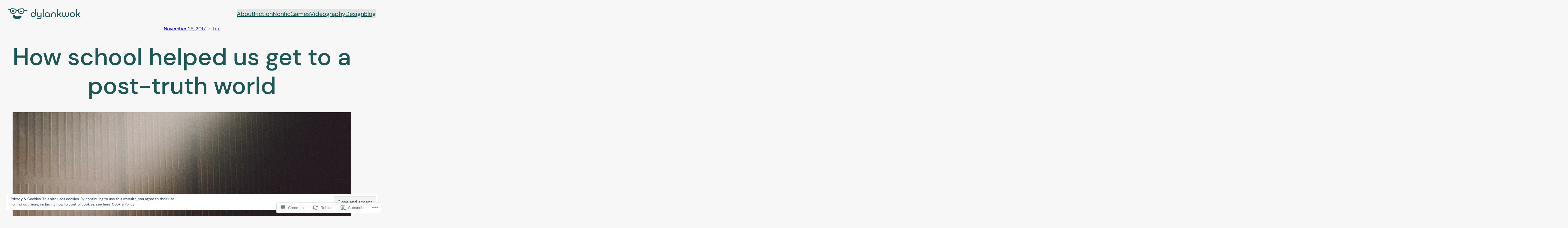

--- FILE ---
content_type: text/html; charset=UTF-8
request_url: https://64thopinion.com/2017/11/29/how-school-helped-us-get-to-a-post-truth-world/
body_size: 38809
content:
<!DOCTYPE html>
<html lang="en">
<head>
	<meta charset="UTF-8" />
	<meta name="viewport" content="width=device-width, initial-scale=1" />
<script type="text/javascript">
  WebFontConfig = {"google":{"families":["Lato:r:latin,latin-ext","Source+Sans+Pro:r,i,b,bi:latin,latin-ext"]},"api_url":"https:\/\/fonts-api.wp.com\/css"};
  (function() {
    var wf = document.createElement('script');
    wf.src = '/wp-content/plugins/custom-fonts/js/webfont.js';
    wf.type = 'text/javascript';
    wf.async = 'true';
    var s = document.getElementsByTagName('script')[0];
    s.parentNode.insertBefore(wf, s);
	})();
</script><style id="jetpack-custom-fonts-css"></style>
<meta name='robots' content='max-image-preview:large' />
<meta name="google-site-verification" content="glSmkTKiiROGZLAf_yX29Hyo-p-ajuJwgiL5pk6R-sY" />

<!-- Async WordPress.com Remote Login -->
<script id="wpcom_remote_login_js">
var wpcom_remote_login_extra_auth = '';
function wpcom_remote_login_remove_dom_node_id( element_id ) {
	var dom_node = document.getElementById( element_id );
	if ( dom_node ) { dom_node.parentNode.removeChild( dom_node ); }
}
function wpcom_remote_login_remove_dom_node_classes( class_name ) {
	var dom_nodes = document.querySelectorAll( '.' + class_name );
	for ( var i = 0; i < dom_nodes.length; i++ ) {
		dom_nodes[ i ].parentNode.removeChild( dom_nodes[ i ] );
	}
}
function wpcom_remote_login_final_cleanup() {
	wpcom_remote_login_remove_dom_node_classes( "wpcom_remote_login_msg" );
	wpcom_remote_login_remove_dom_node_id( "wpcom_remote_login_key" );
	wpcom_remote_login_remove_dom_node_id( "wpcom_remote_login_validate" );
	wpcom_remote_login_remove_dom_node_id( "wpcom_remote_login_js" );
	wpcom_remote_login_remove_dom_node_id( "wpcom_request_access_iframe" );
	wpcom_remote_login_remove_dom_node_id( "wpcom_request_access_styles" );
}

// Watch for messages back from the remote login
window.addEventListener( "message", function( e ) {
	if ( e.origin === "https://r-login.wordpress.com" ) {
		var data = {};
		try {
			data = JSON.parse( e.data );
		} catch( e ) {
			wpcom_remote_login_final_cleanup();
			return;
		}

		if ( data.msg === 'LOGIN' ) {
			// Clean up the login check iframe
			wpcom_remote_login_remove_dom_node_id( "wpcom_remote_login_key" );

			var id_regex = new RegExp( /^[0-9]+$/ );
			var token_regex = new RegExp( /^.*|.*|.*$/ );
			if (
				token_regex.test( data.token )
				&& id_regex.test( data.wpcomid )
			) {
				// We have everything we need to ask for a login
				var script = document.createElement( "script" );
				script.setAttribute( "id", "wpcom_remote_login_validate" );
				script.src = '/remote-login.php?wpcom_remote_login=validate'
					+ '&wpcomid=' + data.wpcomid
					+ '&token=' + encodeURIComponent( data.token )
					+ '&host=' + window.location.protocol
					+ '//' + window.location.hostname
					+ '&postid=13272'
					+ '&is_singular=1';
				document.body.appendChild( script );
			}

			return;
		}

		// Safari ITP, not logged in, so redirect
		if ( data.msg === 'LOGIN-REDIRECT' ) {
			window.location = 'https://wordpress.com/log-in?redirect_to=' + window.location.href;
			return;
		}

		// Safari ITP, storage access failed, remove the request
		if ( data.msg === 'LOGIN-REMOVE' ) {
			var css_zap = 'html { -webkit-transition: margin-top 1s; transition: margin-top 1s; } /* 9001 */ html { margin-top: 0 !important; } * html body { margin-top: 0 !important; } @media screen and ( max-width: 782px ) { html { margin-top: 0 !important; } * html body { margin-top: 0 !important; } }';
			var style_zap = document.createElement( 'style' );
			style_zap.type = 'text/css';
			style_zap.appendChild( document.createTextNode( css_zap ) );
			document.body.appendChild( style_zap );

			var e = document.getElementById( 'wpcom_request_access_iframe' );
			e.parentNode.removeChild( e );

			document.cookie = 'wordpress_com_login_access=denied; path=/; max-age=31536000';

			return;
		}

		// Safari ITP
		if ( data.msg === 'REQUEST_ACCESS' ) {
			console.log( 'request access: safari' );

			// Check ITP iframe enable/disable knob
			if ( wpcom_remote_login_extra_auth !== 'safari_itp_iframe' ) {
				return;
			}

			// If we are in a "private window" there is no ITP.
			var private_window = false;
			try {
				var opendb = window.openDatabase( null, null, null, null );
			} catch( e ) {
				private_window = true;
			}

			if ( private_window ) {
				console.log( 'private window' );
				return;
			}

			var iframe = document.createElement( 'iframe' );
			iframe.id = 'wpcom_request_access_iframe';
			iframe.setAttribute( 'scrolling', 'no' );
			iframe.setAttribute( 'sandbox', 'allow-storage-access-by-user-activation allow-scripts allow-same-origin allow-top-navigation-by-user-activation' );
			iframe.src = 'https://r-login.wordpress.com/remote-login.php?wpcom_remote_login=request_access&origin=' + encodeURIComponent( data.origin ) + '&wpcomid=' + encodeURIComponent( data.wpcomid );

			var css = 'html { -webkit-transition: margin-top 1s; transition: margin-top 1s; } /* 9001 */ html { margin-top: 46px !important; } * html body { margin-top: 46px !important; } @media screen and ( max-width: 660px ) { html { margin-top: 71px !important; } * html body { margin-top: 71px !important; } #wpcom_request_access_iframe { display: block; height: 71px !important; } } #wpcom_request_access_iframe { border: 0px; height: 46px; position: fixed; top: 0; left: 0; width: 100%; min-width: 100%; z-index: 99999; background: #23282d; } ';

			var style = document.createElement( 'style' );
			style.type = 'text/css';
			style.id = 'wpcom_request_access_styles';
			style.appendChild( document.createTextNode( css ) );
			document.body.appendChild( style );

			document.body.appendChild( iframe );
		}

		if ( data.msg === 'DONE' ) {
			wpcom_remote_login_final_cleanup();
		}
	}
}, false );

// Inject the remote login iframe after the page has had a chance to load
// more critical resources
window.addEventListener( "DOMContentLoaded", function( e ) {
	var iframe = document.createElement( "iframe" );
	iframe.style.display = "none";
	iframe.setAttribute( "scrolling", "no" );
	iframe.setAttribute( "id", "wpcom_remote_login_key" );
	iframe.src = "https://r-login.wordpress.com/remote-login.php"
		+ "?wpcom_remote_login=key"
		+ "&origin=aHR0cHM6Ly82NHRob3Bpbmlvbi5jb20%3D"
		+ "&wpcomid=63512020"
		+ "&time=" + Math.floor( Date.now() / 1000 );
	document.body.appendChild( iframe );
}, false );
</script>
<title>How school helped us get to a post-truth world &#8211; 64th Opinion</title>
<link rel='dns-prefetch' href='//s0.wp.com' />
<link rel='dns-prefetch' href='//widgets.wp.com' />
<link rel='dns-prefetch' href='//wordpress.com' />
<link rel="alternate" type="application/rss+xml" title="64th Opinion &raquo; Feed" href="https://64thopinion.com/feed/" />
<link rel="alternate" type="application/rss+xml" title="64th Opinion &raquo; Comments Feed" href="https://64thopinion.com/comments/feed/" />
<link rel="alternate" type="application/rss+xml" title="64th Opinion &raquo; How school helped us get to a post-truth&nbsp;world Comments Feed" href="https://64thopinion.com/2017/11/29/how-school-helped-us-get-to-a-post-truth-world/feed/" />
	<script type="text/javascript">
		/* <![CDATA[ */
		function addLoadEvent(func) {
			var oldonload = window.onload;
			if (typeof window.onload != 'function') {
				window.onload = func;
			} else {
				window.onload = function () {
					oldonload();
					func();
				}
			}
		}
		/* ]]> */
	</script>
	<link crossorigin='anonymous' rel='stylesheet' id='all-css-0-1' href='/wp-content/mu-plugins/wpcom-theme-compat/blockbase.css?m=1633680961i&cssminify=yes' type='text/css' media='all' />
<style id='blockbase_font_faces-inline-css'>
/* latin-ext */
@font-face {
	font-family: 'DM Sans';
	font-style: italic;
	font-weight: 400;
	font-display: swap;
	src: url(https://s0.wp.com/wp-content/themes/pub/blockbase/assets/fonts/dm-sans/dm-sans-latin-ext-Regular-italic.woff2) format('woff2');
	unicode-range: U+0100-024F, U+0259, U+1E00-1EFF, U+2020, U+20A0-20AB, U+20AD-20CF, U+2113, U+2C60-2C7F, U+A720-A7FF;
}

/* latin */
@font-face {
	font-family: 'DM Sans';
	font-style: italic;
	font-weight: 400;
	font-display: swap;
	src: url(https://s0.wp.com/wp-content/themes/pub/blockbase/assets/fonts/dm-sans/dm-sans-Regular-italic.woff2) format('woff2');
	unicode-range: U+0000-00FF, U+0131, U+0152-0153, U+02BB-02BC, U+02C6, U+02DA, U+02DC, U+2000-206F, U+2074, U+20AC, U+2122, U+2191, U+2193, U+2212, U+2215, U+FEFF, U+FFFD;
}

/* latin-ext */
@font-face {
	font-family: 'DM Sans';
	font-style: italic;
	font-weight: 500;
	font-display: swap;
	src: url(https://s0.wp.com/wp-content/themes/pub/blockbase/assets/fonts/dm-sans/dm-sans-latin-ext-Medium-italic.woff2) format('woff2');
	unicode-range: U+0100-024F, U+0259, U+1E00-1EFF, U+2020, U+20A0-20AB, U+20AD-20CF, U+2113, U+2C60-2C7F, U+A720-A7FF;
}

/* latin */
@font-face {
	font-family: 'DM Sans';
	font-style: italic;
	font-weight: 500;
	font-display: swap;
	src: url(https://s0.wp.com/wp-content/themes/pub/blockbase/assets/fonts/dm-sans/dm-sans-Medium-italic.woff2) format('woff2');
	unicode-range: U+0000-00FF, U+0131, U+0152-0153, U+02BB-02BC, U+02C6, U+02DA, U+02DC, U+2000-206F, U+2074, U+20AC, U+2122, U+2191, U+2193, U+2212, U+2215, U+FEFF, U+FFFD;
}

/* latin-ext */
@font-face {
	font-family: 'DM Sans';
	font-style: italic;
	font-weight: 700;
	font-display: swap;
	src: url(https://s0.wp.com/wp-content/themes/pub/blockbase/assets/fonts/dm-sans/dm-sans-latin-ext-Bold-italic.woff2) format('woff2');
	unicode-range: U+0100-024F, U+0259, U+1E00-1EFF, U+2020, U+20A0-20AB, U+20AD-20CF, U+2113, U+2C60-2C7F, U+A720-A7FF;
}

/* latin */
@font-face {
	font-family: 'DM Sans';
	font-style: italic;
	font-weight: 700;
	font-display: swap;
	src: url(https://s0.wp.com/wp-content/themes/pub/blockbase/assets/fonts/dm-sans/dm-sans-Bold-italic.woff2) format('woff2');
	unicode-range: U+0000-00FF, U+0131, U+0152-0153, U+02BB-02BC, U+02C6, U+02DA, U+02DC, U+2000-206F, U+2074, U+20AC, U+2122, U+2191, U+2193, U+2212, U+2215, U+FEFF, U+FFFD;
}

/* latin-ext */
@font-face {
	font-family: 'DM Sans';
	font-style: normal;
	font-weight: 400;
	font-display: swap;
	src: url(https://s0.wp.com/wp-content/themes/pub/blockbase/assets/fonts/dm-sans/dm-sans-latin-ext-Regular.woff2) format('woff2');
	unicode-range: U+0100-024F, U+0259, U+1E00-1EFF, U+2020, U+20A0-20AB, U+20AD-20CF, U+2113, U+2C60-2C7F, U+A720-A7FF;
}

/* latin */
@font-face {
	font-family: 'DM Sans';
	font-style: normal;
	font-weight: 400;
	font-display: swap;
	src: url(https://s0.wp.com/wp-content/themes/pub/blockbase/assets/fonts/dm-sans/dm-sans-Regular.woff2) format('woff2');
	unicode-range: U+0000-00FF, U+0131, U+0152-0153, U+02BB-02BC, U+02C6, U+02DA, U+02DC, U+2000-206F, U+2074, U+20AC, U+2122, U+2191, U+2193, U+2212, U+2215, U+FEFF, U+FFFD;
}

/* latin-ext */
@font-face {
	font-family: 'DM Sans';
	font-style: normal;
	font-weight: 500;
	font-display: swap;
	src: url(https://s0.wp.com/wp-content/themes/pub/blockbase/assets/fonts/dm-sans/dm-sans-latin-ext-Medium.woff2) format('woff2');
	unicode-range: U+0100-024F, U+0259, U+1E00-1EFF, U+2020, U+20A0-20AB, U+20AD-20CF, U+2113, U+2C60-2C7F, U+A720-A7FF;
}

/* latin */
@font-face {
	font-family: 'DM Sans';
	font-style: normal;
	font-weight: 500;
	font-display: swap;
	src: url(https://s0.wp.com/wp-content/themes/pub/blockbase/assets/fonts/dm-sans/dm-sans-Medium.woff2) format('woff2');
	unicode-range: U+0000-00FF, U+0131, U+0152-0153, U+02BB-02BC, U+02C6, U+02DA, U+02DC, U+2000-206F, U+2074, U+20AC, U+2122, U+2191, U+2193, U+2212, U+2215, U+FEFF, U+FFFD;
}

/* latin-ext */
@font-face {
	font-family: 'DM Sans';
	font-style: normal;
	font-weight: 700;
	font-display: swap;
	src: url(https://s0.wp.com/wp-content/themes/pub/blockbase/assets/fonts/dm-sans/dm-sans-latin-ext-Bold.woff2) format('woff2');
	unicode-range: U+0100-024F, U+0259, U+1E00-1EFF, U+2020, U+20A0-20AB, U+20AD-20CF, U+2113, U+2C60-2C7F, U+A720-A7FF;
}

/* latin */
@font-face {
	font-family: 'DM Sans';
	font-style: normal;
	font-weight: 700;
	font-display: swap;
	src: url(https://s0.wp.com/wp-content/themes/pub/blockbase/assets/fonts/dm-sans/dm-sans-Bold.woff2) format('woff2');
	unicode-range: U+0000-00FF, U+0131, U+0152-0153, U+02BB-02BC, U+02C6, U+02DA, U+02DC, U+2000-206F, U+2074, U+20AC, U+2122, U+2191, U+2193, U+2212, U+2215, U+FEFF, U+FFFD;
}
/*# sourceURL=blockbase_font_faces-inline-css */
</style>
<link crossorigin='anonymous' rel='stylesheet' id='all-css-2-1' href='/_static/??/wp-content/mu-plugins/widgets/eu-cookie-law/templates/style.css,/wp-content/mu-plugins/likes/jetpack-likes.css?m=1743883414j&cssminify=yes' type='text/css' media='all' />
<style id='wp-block-site-logo-inline-css'>
.wp-block-site-logo{box-sizing:border-box;line-height:0}.wp-block-site-logo a{display:inline-block;line-height:0}.wp-block-site-logo.is-default-size img{height:auto;width:120px}.wp-block-site-logo img{height:auto;max-width:100%}.wp-block-site-logo a,.wp-block-site-logo img{border-radius:inherit}.wp-block-site-logo.aligncenter{margin-left:auto;margin-right:auto;text-align:center}:root :where(.wp-block-site-logo.is-style-rounded){border-radius:9999px}
/*# sourceURL=/wp-content/plugins/gutenberg-core/v22.2.0/build/styles/block-library/site-logo/style.css */
</style>
<style id='wp-block-group-inline-css'>
.wp-block-group{box-sizing:border-box}:where(.wp-block-group.wp-block-group-is-layout-constrained){position:relative}
/*# sourceURL=/wp-content/plugins/gutenberg-core/v22.2.0/build/styles/block-library/group/style.css */
</style>
<style id='wp-block-navigation-link-inline-css'>
.wp-block-navigation .wp-block-navigation-item__label{overflow-wrap:break-word}.wp-block-navigation .wp-block-navigation-item__description{display:none}.link-ui-tools{outline:1px solid #f0f0f0;padding:8px}.link-ui-block-inserter{padding-top:8px}.link-ui-block-inserter__back{margin-left:8px;text-transform:uppercase}
/*# sourceURL=/wp-content/plugins/gutenberg-core/v22.2.0/build/styles/block-library/navigation-link/style.css */
</style>
<link crossorigin='anonymous' rel='stylesheet' id='all-css-8-1' href='/wp-content/plugins/gutenberg-core/v22.2.0/build/styles/block-library/navigation/style.css?m=1764855221i&cssminify=yes' type='text/css' media='all' />
<style id='wp-block-post-date-inline-css'>
.wp-block-post-date{box-sizing:border-box}
/*# sourceURL=/wp-content/plugins/gutenberg-core/v22.2.0/build/styles/block-library/post-date/style.css */
</style>
<style id='wp-block-post-terms-inline-css'>
.wp-block-post-terms{box-sizing:border-box}.wp-block-post-terms .wp-block-post-terms__separator{white-space:pre-wrap}
/*# sourceURL=/wp-content/plugins/gutenberg-core/v22.2.0/build/styles/block-library/post-terms/style.css */
</style>
<style id='wp-block-post-title-inline-css'>
.wp-block-post-title{box-sizing:border-box;word-break:break-word}.wp-block-post-title :where(a){display:inline-block;font-family:inherit;font-size:inherit;font-style:inherit;font-weight:inherit;letter-spacing:inherit;line-height:inherit;text-decoration:inherit}
/*# sourceURL=/wp-content/plugins/gutenberg-core/v22.2.0/build/styles/block-library/post-title/style.css */
</style>
<style id='wp-block-post-featured-image-inline-css'>
.wp-block-post-featured-image{margin-left:0;margin-right:0}.wp-block-post-featured-image a{display:block;height:100%}.wp-block-post-featured-image :where(img){box-sizing:border-box;height:auto;max-width:100%;vertical-align:bottom;width:100%}.wp-block-post-featured-image.alignfull img,.wp-block-post-featured-image.alignwide img{width:100%}.wp-block-post-featured-image .wp-block-post-featured-image__overlay.has-background-dim{background-color:#000;inset:0;position:absolute}.wp-block-post-featured-image{position:relative}.wp-block-post-featured-image .wp-block-post-featured-image__overlay.has-background-gradient{background-color:initial}.wp-block-post-featured-image .wp-block-post-featured-image__overlay.has-background-dim-0{opacity:0}.wp-block-post-featured-image .wp-block-post-featured-image__overlay.has-background-dim-10{opacity:.1}.wp-block-post-featured-image .wp-block-post-featured-image__overlay.has-background-dim-20{opacity:.2}.wp-block-post-featured-image .wp-block-post-featured-image__overlay.has-background-dim-30{opacity:.3}.wp-block-post-featured-image .wp-block-post-featured-image__overlay.has-background-dim-40{opacity:.4}.wp-block-post-featured-image .wp-block-post-featured-image__overlay.has-background-dim-50{opacity:.5}.wp-block-post-featured-image .wp-block-post-featured-image__overlay.has-background-dim-60{opacity:.6}.wp-block-post-featured-image .wp-block-post-featured-image__overlay.has-background-dim-70{opacity:.7}.wp-block-post-featured-image .wp-block-post-featured-image__overlay.has-background-dim-80{opacity:.8}.wp-block-post-featured-image .wp-block-post-featured-image__overlay.has-background-dim-90{opacity:.9}.wp-block-post-featured-image .wp-block-post-featured-image__overlay.has-background-dim-100{opacity:1}.wp-block-post-featured-image:where(.alignleft,.alignright){width:100%}
/*# sourceURL=/wp-content/plugins/gutenberg-core/v22.2.0/build/styles/block-library/post-featured-image/style.css */
</style>
<link crossorigin='anonymous' rel='stylesheet' id='all-css-18-1' href='/_static/??-eJyNjM0KgzAQBl9I/ag/lR6KjyK6LhJNNsHN4uuXQuvZ4wzD4EwlRcksGcHK5G11otg4p4n2H0NNMDohzD7SrtDTJT4qUi1wexDiYp4VNB3RlP3V/MX3N4T3o++aun892277AK5vOq4=&cssminify=yes' type='text/css' media='all' />
<style id='wp-block-post-content-inline-css'>
.wp-block-post-content{display:flow-root}
/*# sourceURL=/wp-content/plugins/gutenberg-core/v22.2.0/build/styles/block-library/post-content/style.css */
</style>
<style id='wp-block-spacer-inline-css'>
.wp-block-spacer{clear:both}
/*# sourceURL=/wp-content/plugins/gutenberg-core/v22.2.0/build/styles/block-library/spacer/style.css */
</style>
<style id='wp-block-post-navigation-link-inline-css'>
.wp-block-post-navigation-link .wp-block-post-navigation-link__arrow-previous{display:inline-block;margin-right:1ch}.wp-block-post-navigation-link .wp-block-post-navigation-link__arrow-previous:not(.is-arrow-chevron){transform:scaleX(1)}.wp-block-post-navigation-link .wp-block-post-navigation-link__arrow-next{display:inline-block;margin-left:1ch}.wp-block-post-navigation-link .wp-block-post-navigation-link__arrow-next:not(.is-arrow-chevron){transform:scaleX(1)}.wp-block-post-navigation-link.has-text-align-left[style*="writing-mode: vertical-lr"],.wp-block-post-navigation-link.has-text-align-right[style*="writing-mode: vertical-rl"]{rotate:180deg}
/*# sourceURL=/wp-content/plugins/gutenberg-core/v22.2.0/build/styles/block-library/post-navigation-link/style.css */
</style>
<style id='wp-block-columns-inline-css'>
.wp-block-columns{box-sizing:border-box;display:flex;flex-wrap:wrap!important}@media (min-width:782px){.wp-block-columns{flex-wrap:nowrap!important}}.wp-block-columns{align-items:normal!important}.wp-block-columns.are-vertically-aligned-top{align-items:flex-start}.wp-block-columns.are-vertically-aligned-center{align-items:center}.wp-block-columns.are-vertically-aligned-bottom{align-items:flex-end}@media (max-width:781px){.wp-block-columns:not(.is-not-stacked-on-mobile)>.wp-block-column{flex-basis:100%!important}}@media (min-width:782px){.wp-block-columns:not(.is-not-stacked-on-mobile)>.wp-block-column{flex-basis:0;flex-grow:1}.wp-block-columns:not(.is-not-stacked-on-mobile)>.wp-block-column[style*=flex-basis]{flex-grow:0}}.wp-block-columns.is-not-stacked-on-mobile{flex-wrap:nowrap!important}.wp-block-columns.is-not-stacked-on-mobile>.wp-block-column{flex-basis:0;flex-grow:1}.wp-block-columns.is-not-stacked-on-mobile>.wp-block-column[style*=flex-basis]{flex-grow:0}:where(.wp-block-columns){margin-bottom:1.75em}:where(.wp-block-columns.has-background){padding:1.25em 2.375em}.wp-block-column{flex-grow:1;min-width:0;overflow-wrap:break-word;word-break:break-word}.wp-block-column.is-vertically-aligned-top{align-self:flex-start}.wp-block-column.is-vertically-aligned-center{align-self:center}.wp-block-column.is-vertically-aligned-bottom{align-self:flex-end}.wp-block-column.is-vertically-aligned-stretch{align-self:stretch}.wp-block-column.is-vertically-aligned-bottom,.wp-block-column.is-vertically-aligned-center,.wp-block-column.is-vertically-aligned-top{width:100%}
/*# sourceURL=/wp-content/plugins/gutenberg-core/v22.2.0/build/styles/block-library/columns/style.css */
</style>
<style id='wp-block-post-comments-form-inline-css'>
:where(.wp-block-post-comments-form input:not([type=submit])),:where(.wp-block-post-comments-form textarea){border:1px solid #949494;font-family:inherit;font-size:1em}:where(.wp-block-post-comments-form input:where(:not([type=submit]):not([type=checkbox]))),:where(.wp-block-post-comments-form textarea){padding:calc(.667em + 2px)}.wp-block-post-comments-form{box-sizing:border-box}.wp-block-post-comments-form[style*=font-weight] :where(.comment-reply-title){font-weight:inherit}.wp-block-post-comments-form[style*=font-family] :where(.comment-reply-title){font-family:inherit}.wp-block-post-comments-form[class*=-font-size] :where(.comment-reply-title),.wp-block-post-comments-form[style*=font-size] :where(.comment-reply-title){font-size:inherit}.wp-block-post-comments-form[style*=line-height] :where(.comment-reply-title){line-height:inherit}.wp-block-post-comments-form[style*=font-style] :where(.comment-reply-title){font-style:inherit}.wp-block-post-comments-form[style*=letter-spacing] :where(.comment-reply-title){letter-spacing:inherit}.wp-block-post-comments-form :where(input[type=submit]){box-shadow:none;cursor:pointer;display:inline-block;overflow-wrap:break-word;text-align:center}.wp-block-post-comments-form .comment-form input:not([type=submit]):not([type=checkbox]):not([type=hidden]),.wp-block-post-comments-form .comment-form textarea{box-sizing:border-box;display:block;width:100%}.wp-block-post-comments-form .comment-form-author label,.wp-block-post-comments-form .comment-form-email label,.wp-block-post-comments-form .comment-form-url label{display:block;margin-bottom:.25em}.wp-block-post-comments-form .comment-form-cookies-consent{display:flex;gap:.25em}.wp-block-post-comments-form .comment-form-cookies-consent #wp-comment-cookies-consent{margin-top:.35em}.wp-block-post-comments-form .comment-reply-title{margin-bottom:0}.wp-block-post-comments-form .comment-reply-title :where(small){font-size:var(--wp--preset--font-size--medium,smaller);margin-left:.5em}
/*# sourceURL=/wp-content/plugins/gutenberg-core/v22.2.0/build/styles/block-library/post-comments-form/style.css */
</style>
<style id='wp-block-buttons-inline-css'>
.wp-block-buttons{box-sizing:border-box}.wp-block-buttons.is-vertical{flex-direction:column}.wp-block-buttons.is-vertical>.wp-block-button:last-child{margin-bottom:0}.wp-block-buttons>.wp-block-button{display:inline-block;margin:0}.wp-block-buttons.is-content-justification-left{justify-content:flex-start}.wp-block-buttons.is-content-justification-left.is-vertical{align-items:flex-start}.wp-block-buttons.is-content-justification-center{justify-content:center}.wp-block-buttons.is-content-justification-center.is-vertical{align-items:center}.wp-block-buttons.is-content-justification-right{justify-content:flex-end}.wp-block-buttons.is-content-justification-right.is-vertical{align-items:flex-end}.wp-block-buttons.is-content-justification-space-between{justify-content:space-between}.wp-block-buttons.aligncenter{text-align:center}.wp-block-buttons:not(.is-content-justification-space-between,.is-content-justification-right,.is-content-justification-left,.is-content-justification-center) .wp-block-button.aligncenter{margin-left:auto;margin-right:auto;width:100%}.wp-block-buttons[style*=text-decoration] .wp-block-button,.wp-block-buttons[style*=text-decoration] .wp-block-button__link{text-decoration:inherit}.wp-block-buttons.has-custom-font-size .wp-block-button__link{font-size:inherit}.wp-block-buttons .wp-block-button__link{width:100%}.wp-block-button.aligncenter{text-align:center}
/*# sourceURL=/wp-content/plugins/gutenberg-core/v22.2.0/build/styles/block-library/buttons/style.css */
</style>
<style id='wp-block-button-inline-css'>
.wp-block-button__link{align-content:center;box-sizing:border-box;cursor:pointer;display:inline-block;height:100%;text-align:center;word-break:break-word}.wp-block-button__link.aligncenter{text-align:center}.wp-block-button__link.alignright{text-align:right}:where(.wp-block-button__link){border-radius:9999px;box-shadow:none;padding:calc(.667em + 2px) calc(1.333em + 2px);text-decoration:none}.wp-block-button[style*=text-decoration] .wp-block-button__link{text-decoration:inherit}.wp-block-buttons>.wp-block-button.has-custom-width{max-width:none}.wp-block-buttons>.wp-block-button.has-custom-width .wp-block-button__link{width:100%}.wp-block-buttons>.wp-block-button.has-custom-font-size .wp-block-button__link{font-size:inherit}.wp-block-buttons>.wp-block-button.wp-block-button__width-25{width:calc(25% - var(--wp--style--block-gap, .5em)*.75)}.wp-block-buttons>.wp-block-button.wp-block-button__width-50{width:calc(50% - var(--wp--style--block-gap, .5em)*.5)}.wp-block-buttons>.wp-block-button.wp-block-button__width-75{width:calc(75% - var(--wp--style--block-gap, .5em)*.25)}.wp-block-buttons>.wp-block-button.wp-block-button__width-100{flex-basis:100%;width:100%}.wp-block-buttons.is-vertical>.wp-block-button.wp-block-button__width-25{width:25%}.wp-block-buttons.is-vertical>.wp-block-button.wp-block-button__width-50{width:50%}.wp-block-buttons.is-vertical>.wp-block-button.wp-block-button__width-75{width:75%}.wp-block-button.is-style-squared,.wp-block-button__link.wp-block-button.is-style-squared{border-radius:0}.wp-block-button.no-border-radius,.wp-block-button__link.no-border-radius{border-radius:0!important}:root :where(.wp-block-button .wp-block-button__link.is-style-outline),:root :where(.wp-block-button.is-style-outline>.wp-block-button__link){border:2px solid;padding:.667em 1.333em}:root :where(.wp-block-button .wp-block-button__link.is-style-outline:not(.has-text-color)),:root :where(.wp-block-button.is-style-outline>.wp-block-button__link:not(.has-text-color)){color:currentColor}:root :where(.wp-block-button .wp-block-button__link.is-style-outline:not(.has-background)),:root :where(.wp-block-button.is-style-outline>.wp-block-button__link:not(.has-background)){background-color:initial;background-image:none}
/*# sourceURL=/wp-content/plugins/gutenberg-core/v22.2.0/build/styles/block-library/button/style.css */
</style>
<style id='wp-block-social-links-inline-css'>
.wp-block-social-links{background:none;box-sizing:border-box;margin-left:0;padding-left:0;padding-right:0;text-indent:0}.wp-block-social-links .wp-social-link a,.wp-block-social-links .wp-social-link a:hover{border-bottom:0;box-shadow:none;text-decoration:none}.wp-block-social-links .wp-social-link svg{height:1em;width:1em}.wp-block-social-links .wp-social-link span:not(.screen-reader-text){font-size:.65em;margin-left:.5em;margin-right:.5em}.wp-block-social-links.has-small-icon-size{font-size:16px}.wp-block-social-links,.wp-block-social-links.has-normal-icon-size{font-size:24px}.wp-block-social-links.has-large-icon-size{font-size:36px}.wp-block-social-links.has-huge-icon-size{font-size:48px}.wp-block-social-links.aligncenter{display:flex;justify-content:center}.wp-block-social-links.alignright{justify-content:flex-end}.wp-block-social-link{border-radius:9999px;display:block}@media not (prefers-reduced-motion){.wp-block-social-link{transition:transform .1s ease}}.wp-block-social-link{height:auto}.wp-block-social-link a{align-items:center;display:flex;line-height:0}.wp-block-social-link:hover{transform:scale(1.1)}.wp-block-social-links .wp-block-social-link.wp-social-link{display:inline-block;margin:0;padding:0}.wp-block-social-links .wp-block-social-link.wp-social-link .wp-block-social-link-anchor,.wp-block-social-links .wp-block-social-link.wp-social-link .wp-block-social-link-anchor svg,.wp-block-social-links .wp-block-social-link.wp-social-link .wp-block-social-link-anchor:active,.wp-block-social-links .wp-block-social-link.wp-social-link .wp-block-social-link-anchor:hover,.wp-block-social-links .wp-block-social-link.wp-social-link .wp-block-social-link-anchor:visited{fill:currentColor;color:currentColor}:where(.wp-block-social-links:not(.is-style-logos-only)) .wp-social-link{background-color:#f0f0f0;color:#444}:where(.wp-block-social-links:not(.is-style-logos-only)) .wp-social-link-amazon{background-color:#f90;color:#fff}:where(.wp-block-social-links:not(.is-style-logos-only)) .wp-social-link-bandcamp{background-color:#1ea0c3;color:#fff}:where(.wp-block-social-links:not(.is-style-logos-only)) .wp-social-link-behance{background-color:#0757fe;color:#fff}:where(.wp-block-social-links:not(.is-style-logos-only)) .wp-social-link-bluesky{background-color:#0a7aff;color:#fff}:where(.wp-block-social-links:not(.is-style-logos-only)) .wp-social-link-codepen{background-color:#1e1f26;color:#fff}:where(.wp-block-social-links:not(.is-style-logos-only)) .wp-social-link-deviantart{background-color:#02e49b;color:#fff}:where(.wp-block-social-links:not(.is-style-logos-only)) .wp-social-link-discord{background-color:#5865f2;color:#fff}:where(.wp-block-social-links:not(.is-style-logos-only)) .wp-social-link-dribbble{background-color:#e94c89;color:#fff}:where(.wp-block-social-links:not(.is-style-logos-only)) .wp-social-link-dropbox{background-color:#4280ff;color:#fff}:where(.wp-block-social-links:not(.is-style-logos-only)) .wp-social-link-etsy{background-color:#f45800;color:#fff}:where(.wp-block-social-links:not(.is-style-logos-only)) .wp-social-link-facebook{background-color:#0866ff;color:#fff}:where(.wp-block-social-links:not(.is-style-logos-only)) .wp-social-link-fivehundredpx{background-color:#000;color:#fff}:where(.wp-block-social-links:not(.is-style-logos-only)) .wp-social-link-flickr{background-color:#0461dd;color:#fff}:where(.wp-block-social-links:not(.is-style-logos-only)) .wp-social-link-foursquare{background-color:#e65678;color:#fff}:where(.wp-block-social-links:not(.is-style-logos-only)) .wp-social-link-github{background-color:#24292d;color:#fff}:where(.wp-block-social-links:not(.is-style-logos-only)) .wp-social-link-goodreads{background-color:#eceadd;color:#382110}:where(.wp-block-social-links:not(.is-style-logos-only)) .wp-social-link-google{background-color:#ea4434;color:#fff}:where(.wp-block-social-links:not(.is-style-logos-only)) .wp-social-link-gravatar{background-color:#1d4fc4;color:#fff}:where(.wp-block-social-links:not(.is-style-logos-only)) .wp-social-link-instagram{background-color:#f00075;color:#fff}:where(.wp-block-social-links:not(.is-style-logos-only)) .wp-social-link-lastfm{background-color:#e21b24;color:#fff}:where(.wp-block-social-links:not(.is-style-logos-only)) .wp-social-link-linkedin{background-color:#0d66c2;color:#fff}:where(.wp-block-social-links:not(.is-style-logos-only)) .wp-social-link-mastodon{background-color:#3288d4;color:#fff}:where(.wp-block-social-links:not(.is-style-logos-only)) .wp-social-link-medium{background-color:#000;color:#fff}:where(.wp-block-social-links:not(.is-style-logos-only)) .wp-social-link-meetup{background-color:#f6405f;color:#fff}:where(.wp-block-social-links:not(.is-style-logos-only)) .wp-social-link-patreon{background-color:#000;color:#fff}:where(.wp-block-social-links:not(.is-style-logos-only)) .wp-social-link-pinterest{background-color:#e60122;color:#fff}:where(.wp-block-social-links:not(.is-style-logos-only)) .wp-social-link-pocket{background-color:#ef4155;color:#fff}:where(.wp-block-social-links:not(.is-style-logos-only)) .wp-social-link-reddit{background-color:#ff4500;color:#fff}:where(.wp-block-social-links:not(.is-style-logos-only)) .wp-social-link-skype{background-color:#0478d7;color:#fff}:where(.wp-block-social-links:not(.is-style-logos-only)) .wp-social-link-snapchat{stroke:#000;background-color:#fefc00;color:#fff}:where(.wp-block-social-links:not(.is-style-logos-only)) .wp-social-link-soundcloud{background-color:#ff5600;color:#fff}:where(.wp-block-social-links:not(.is-style-logos-only)) .wp-social-link-spotify{background-color:#1bd760;color:#fff}:where(.wp-block-social-links:not(.is-style-logos-only)) .wp-social-link-telegram{background-color:#2aabee;color:#fff}:where(.wp-block-social-links:not(.is-style-logos-only)) .wp-social-link-threads{background-color:#000;color:#fff}:where(.wp-block-social-links:not(.is-style-logos-only)) .wp-social-link-tiktok{background-color:#000;color:#fff}:where(.wp-block-social-links:not(.is-style-logos-only)) .wp-social-link-tumblr{background-color:#011835;color:#fff}:where(.wp-block-social-links:not(.is-style-logos-only)) .wp-social-link-twitch{background-color:#6440a4;color:#fff}:where(.wp-block-social-links:not(.is-style-logos-only)) .wp-social-link-twitter{background-color:#1da1f2;color:#fff}:where(.wp-block-social-links:not(.is-style-logos-only)) .wp-social-link-vimeo{background-color:#1eb7ea;color:#fff}:where(.wp-block-social-links:not(.is-style-logos-only)) .wp-social-link-vk{background-color:#4680c2;color:#fff}:where(.wp-block-social-links:not(.is-style-logos-only)) .wp-social-link-wordpress{background-color:#3499cd;color:#fff}:where(.wp-block-social-links:not(.is-style-logos-only)) .wp-social-link-whatsapp{background-color:#25d366;color:#fff}:where(.wp-block-social-links:not(.is-style-logos-only)) .wp-social-link-x{background-color:#000;color:#fff}:where(.wp-block-social-links:not(.is-style-logos-only)) .wp-social-link-yelp{background-color:#d32422;color:#fff}:where(.wp-block-social-links:not(.is-style-logos-only)) .wp-social-link-youtube{background-color:red;color:#fff}:where(.wp-block-social-links.is-style-logos-only) .wp-social-link{background:none}:where(.wp-block-social-links.is-style-logos-only) .wp-social-link svg{height:1.25em;width:1.25em}:where(.wp-block-social-links.is-style-logos-only) .wp-social-link-amazon{color:#f90}:where(.wp-block-social-links.is-style-logos-only) .wp-social-link-bandcamp{color:#1ea0c3}:where(.wp-block-social-links.is-style-logos-only) .wp-social-link-behance{color:#0757fe}:where(.wp-block-social-links.is-style-logos-only) .wp-social-link-bluesky{color:#0a7aff}:where(.wp-block-social-links.is-style-logos-only) .wp-social-link-codepen{color:#1e1f26}:where(.wp-block-social-links.is-style-logos-only) .wp-social-link-deviantart{color:#02e49b}:where(.wp-block-social-links.is-style-logos-only) .wp-social-link-discord{color:#5865f2}:where(.wp-block-social-links.is-style-logos-only) .wp-social-link-dribbble{color:#e94c89}:where(.wp-block-social-links.is-style-logos-only) .wp-social-link-dropbox{color:#4280ff}:where(.wp-block-social-links.is-style-logos-only) .wp-social-link-etsy{color:#f45800}:where(.wp-block-social-links.is-style-logos-only) .wp-social-link-facebook{color:#0866ff}:where(.wp-block-social-links.is-style-logos-only) .wp-social-link-fivehundredpx{color:#000}:where(.wp-block-social-links.is-style-logos-only) .wp-social-link-flickr{color:#0461dd}:where(.wp-block-social-links.is-style-logos-only) .wp-social-link-foursquare{color:#e65678}:where(.wp-block-social-links.is-style-logos-only) .wp-social-link-github{color:#24292d}:where(.wp-block-social-links.is-style-logos-only) .wp-social-link-goodreads{color:#382110}:where(.wp-block-social-links.is-style-logos-only) .wp-social-link-google{color:#ea4434}:where(.wp-block-social-links.is-style-logos-only) .wp-social-link-gravatar{color:#1d4fc4}:where(.wp-block-social-links.is-style-logos-only) .wp-social-link-instagram{color:#f00075}:where(.wp-block-social-links.is-style-logos-only) .wp-social-link-lastfm{color:#e21b24}:where(.wp-block-social-links.is-style-logos-only) .wp-social-link-linkedin{color:#0d66c2}:where(.wp-block-social-links.is-style-logos-only) .wp-social-link-mastodon{color:#3288d4}:where(.wp-block-social-links.is-style-logos-only) .wp-social-link-medium{color:#000}:where(.wp-block-social-links.is-style-logos-only) .wp-social-link-meetup{color:#f6405f}:where(.wp-block-social-links.is-style-logos-only) .wp-social-link-patreon{color:#000}:where(.wp-block-social-links.is-style-logos-only) .wp-social-link-pinterest{color:#e60122}:where(.wp-block-social-links.is-style-logos-only) .wp-social-link-pocket{color:#ef4155}:where(.wp-block-social-links.is-style-logos-only) .wp-social-link-reddit{color:#ff4500}:where(.wp-block-social-links.is-style-logos-only) .wp-social-link-skype{color:#0478d7}:where(.wp-block-social-links.is-style-logos-only) .wp-social-link-snapchat{stroke:#000;color:#fff}:where(.wp-block-social-links.is-style-logos-only) .wp-social-link-soundcloud{color:#ff5600}:where(.wp-block-social-links.is-style-logos-only) .wp-social-link-spotify{color:#1bd760}:where(.wp-block-social-links.is-style-logos-only) .wp-social-link-telegram{color:#2aabee}:where(.wp-block-social-links.is-style-logos-only) .wp-social-link-threads{color:#000}:where(.wp-block-social-links.is-style-logos-only) .wp-social-link-tiktok{color:#000}:where(.wp-block-social-links.is-style-logos-only) .wp-social-link-tumblr{color:#011835}:where(.wp-block-social-links.is-style-logos-only) .wp-social-link-twitch{color:#6440a4}:where(.wp-block-social-links.is-style-logos-only) .wp-social-link-twitter{color:#1da1f2}:where(.wp-block-social-links.is-style-logos-only) .wp-social-link-vimeo{color:#1eb7ea}:where(.wp-block-social-links.is-style-logos-only) .wp-social-link-vk{color:#4680c2}:where(.wp-block-social-links.is-style-logos-only) .wp-social-link-whatsapp{color:#25d366}:where(.wp-block-social-links.is-style-logos-only) .wp-social-link-wordpress{color:#3499cd}:where(.wp-block-social-links.is-style-logos-only) .wp-social-link-x{color:#000}:where(.wp-block-social-links.is-style-logos-only) .wp-social-link-yelp{color:#d32422}:where(.wp-block-social-links.is-style-logos-only) .wp-social-link-youtube{color:red}.wp-block-social-links.is-style-pill-shape .wp-social-link{width:auto}:root :where(.wp-block-social-links .wp-social-link a){padding:.25em}:root :where(.wp-block-social-links.is-style-logos-only .wp-social-link a){padding:0}:root :where(.wp-block-social-links.is-style-pill-shape .wp-social-link a){padding-left:.6666666667em;padding-right:.6666666667em}.wp-block-social-links:not(.has-icon-color):not(.has-icon-background-color) .wp-social-link-snapchat .wp-block-social-link-label{color:#000}
/*# sourceURL=/wp-content/plugins/gutenberg-core/v22.2.0/build/styles/block-library/social-links/style.css */
</style>
<style id='wp-emoji-styles-inline-css'>

	img.wp-smiley, img.emoji {
		display: inline !important;
		border: none !important;
		box-shadow: none !important;
		height: 1em !important;
		width: 1em !important;
		margin: 0 0.07em !important;
		vertical-align: -0.1em !important;
		background: none !important;
		padding: 0 !important;
	}
/*# sourceURL=wp-emoji-styles-inline-css */
</style>
<style id='wp-block-library-inline-css'>
:root{--wp-block-synced-color:#7a00df;--wp-block-synced-color--rgb:122,0,223;--wp-bound-block-color:var(--wp-block-synced-color);--wp-editor-canvas-background:#ddd;--wp-admin-theme-color:#007cba;--wp-admin-theme-color--rgb:0,124,186;--wp-admin-theme-color-darker-10:#006ba1;--wp-admin-theme-color-darker-10--rgb:0,107,160.5;--wp-admin-theme-color-darker-20:#005a87;--wp-admin-theme-color-darker-20--rgb:0,90,135;--wp-admin-border-width-focus:2px}@media (min-resolution:192dpi){:root{--wp-admin-border-width-focus:1.5px}}.wp-element-button{cursor:pointer}:root .has-very-light-gray-background-color{background-color:#eee}:root .has-very-dark-gray-background-color{background-color:#313131}:root .has-very-light-gray-color{color:#eee}:root .has-very-dark-gray-color{color:#313131}:root .has-vivid-green-cyan-to-vivid-cyan-blue-gradient-background{background:linear-gradient(135deg,#00d084,#0693e3)}:root .has-purple-crush-gradient-background{background:linear-gradient(135deg,#34e2e4,#4721fb 50%,#ab1dfe)}:root .has-hazy-dawn-gradient-background{background:linear-gradient(135deg,#faaca8,#dad0ec)}:root .has-subdued-olive-gradient-background{background:linear-gradient(135deg,#fafae1,#67a671)}:root .has-atomic-cream-gradient-background{background:linear-gradient(135deg,#fdd79a,#004a59)}:root .has-nightshade-gradient-background{background:linear-gradient(135deg,#330968,#31cdcf)}:root .has-midnight-gradient-background{background:linear-gradient(135deg,#020381,#2874fc)}:root{--wp--preset--font-size--normal:16px;--wp--preset--font-size--huge:42px}.has-regular-font-size{font-size:1em}.has-larger-font-size{font-size:2.625em}.has-normal-font-size{font-size:var(--wp--preset--font-size--normal)}.has-huge-font-size{font-size:var(--wp--preset--font-size--huge)}:root .has-text-align-center{text-align:center}:root .has-text-align-left{text-align:left}:root .has-text-align-right{text-align:right}.has-fit-text{white-space:nowrap!important}#end-resizable-editor-section{display:none}.aligncenter{clear:both}.items-justified-left{justify-content:flex-start}.items-justified-center{justify-content:center}.items-justified-right{justify-content:flex-end}.items-justified-space-between{justify-content:space-between}.screen-reader-text{word-wrap:normal!important;border:0;clip-path:inset(50%);height:1px;margin:-1px;overflow:hidden;padding:0;position:absolute;width:1px}.screen-reader-text:focus{background-color:#ddd;clip-path:none;color:#444;display:block;font-size:1em;height:auto;left:5px;line-height:normal;padding:15px 23px 14px;text-decoration:none;top:5px;width:auto;z-index:100000}html :where(.has-border-color){border-style:solid}html :where([style*=border-top-color]){border-top-style:solid}html :where([style*=border-right-color]){border-right-style:solid}html :where([style*=border-bottom-color]){border-bottom-style:solid}html :where([style*=border-left-color]){border-left-style:solid}html :where([style*=border-width]){border-style:solid}html :where([style*=border-top-width]){border-top-style:solid}html :where([style*=border-right-width]){border-right-style:solid}html :where([style*=border-bottom-width]){border-bottom-style:solid}html :where([style*=border-left-width]){border-left-style:solid}html :where(img[class*=wp-image-]){height:auto;max-width:100%}:where(figure){margin:0 0 1em}html :where(.is-position-sticky){--wp-admin--admin-bar--position-offset:var(--wp-admin--admin-bar--height,0px)}@media screen and (max-width:600px){html :where(.is-position-sticky){--wp-admin--admin-bar--position-offset:0px}}
.has-text-align-justify {
	text-align:justify;
}
.has-text-align-justify{text-align:justify;}
/*# sourceURL=wp-block-library-inline-css */
</style>
<style id='wp-block-template-skip-link-inline-css'>

		.skip-link.screen-reader-text {
			border: 0;
			clip-path: inset(50%);
			height: 1px;
			margin: -1px;
			overflow: hidden;
			padding: 0;
			position: absolute !important;
			width: 1px;
			word-wrap: normal !important;
		}

		.skip-link.screen-reader-text:focus {
			background-color: #eee;
			clip-path: none;
			color: #444;
			display: block;
			font-size: 1em;
			height: auto;
			left: 5px;
			line-height: normal;
			padding: 15px 23px 14px;
			text-decoration: none;
			top: 5px;
			width: auto;
			z-index: 100000;
		}
/*# sourceURL=wp-block-template-skip-link-inline-css */
</style>
<link crossorigin='anonymous' rel='stylesheet' id='all-css-44-1' href='/_static/??/wp-content/mu-plugins/core-compat/wp-mediaelement.css,/wp-content/mu-plugins/wpcom-bbpress-premium-themes.css?m=1432920480j&cssminify=yes' type='text/css' media='all' />
<style id='global-styles-inline-css'>
:root{--wp--preset--aspect-ratio--square: 1;--wp--preset--aspect-ratio--4-3: 4/3;--wp--preset--aspect-ratio--3-4: 3/4;--wp--preset--aspect-ratio--3-2: 3/2;--wp--preset--aspect-ratio--2-3: 2/3;--wp--preset--aspect-ratio--16-9: 16/9;--wp--preset--aspect-ratio--9-16: 9/16;--wp--preset--color--black: #000000;--wp--preset--color--cyan-bluish-gray: #abb8c3;--wp--preset--color--white: #ffffff;--wp--preset--color--pale-pink: #f78da7;--wp--preset--color--vivid-red: #cf2e2e;--wp--preset--color--luminous-vivid-orange: #ff6900;--wp--preset--color--luminous-vivid-amber: #fcb900;--wp--preset--color--light-green-cyan: #7bdcb5;--wp--preset--color--vivid-green-cyan: #00d084;--wp--preset--color--pale-cyan-blue: #8ed1fc;--wp--preset--color--vivid-cyan-blue: #0693e3;--wp--preset--color--vivid-purple: #9b51e0;--wp--preset--color--primary: #1d5756;--wp--preset--color--tertiary: #f7f7f7;--wp--preset--color--background: #f7f7f7;--wp--preset--color--custom-background-white: #f7f7f7;--wp--preset--color--custom-text-grey: #1d5756;--wp--preset--color--custom-menu-grey: #e1e5e4;--wp--preset--gradient--vivid-cyan-blue-to-vivid-purple: linear-gradient(135deg,rgb(6,147,227) 0%,rgb(155,81,224) 100%);--wp--preset--gradient--light-green-cyan-to-vivid-green-cyan: linear-gradient(135deg,rgb(122,220,180) 0%,rgb(0,208,130) 100%);--wp--preset--gradient--luminous-vivid-amber-to-luminous-vivid-orange: linear-gradient(135deg,rgb(252,185,0) 0%,rgb(255,105,0) 100%);--wp--preset--gradient--luminous-vivid-orange-to-vivid-red: linear-gradient(135deg,rgb(255,105,0) 0%,rgb(207,46,46) 100%);--wp--preset--gradient--very-light-gray-to-cyan-bluish-gray: linear-gradient(135deg,rgb(238,238,238) 0%,rgb(169,184,195) 100%);--wp--preset--gradient--cool-to-warm-spectrum: linear-gradient(135deg,rgb(74,234,220) 0%,rgb(151,120,209) 20%,rgb(207,42,186) 40%,rgb(238,44,130) 60%,rgb(251,105,98) 80%,rgb(254,248,76) 100%);--wp--preset--gradient--blush-light-purple: linear-gradient(135deg,rgb(255,206,236) 0%,rgb(152,150,240) 100%);--wp--preset--gradient--blush-bordeaux: linear-gradient(135deg,rgb(254,205,165) 0%,rgb(254,45,45) 50%,rgb(107,0,62) 100%);--wp--preset--gradient--luminous-dusk: linear-gradient(135deg,rgb(255,203,112) 0%,rgb(199,81,192) 50%,rgb(65,88,208) 100%);--wp--preset--gradient--pale-ocean: linear-gradient(135deg,rgb(255,245,203) 0%,rgb(182,227,212) 50%,rgb(51,167,181) 100%);--wp--preset--gradient--electric-grass: linear-gradient(135deg,rgb(202,248,128) 0%,rgb(113,206,126) 100%);--wp--preset--gradient--midnight: linear-gradient(135deg,rgb(2,3,129) 0%,rgb(40,116,252) 100%);--wp--preset--font-size--small: 1.125rem;--wp--preset--font-size--medium: 1.375rem;--wp--preset--font-size--large: min(max(1.75rem, 5vw), 2.375rem);--wp--preset--font-size--x-large: min(max(2.25rem, 5vw), 3rem);--wp--preset--font-family--albert-sans: 'Albert Sans', sans-serif;--wp--preset--font-family--alegreya: Alegreya, serif;--wp--preset--font-family--bricolage-grotesque: 'Bricolage Grotesque', sans-serif;--wp--preset--font-family--commissioner: Commissioner, sans-serif;--wp--preset--font-family--cormorant: Cormorant, serif;--wp--preset--font-family--crimson-pro: 'Crimson Pro', serif;--wp--preset--font-family--dm-mono: 'DM Mono', monospace;--wp--preset--font-family--dm-serif-display: 'DM Serif Display', serif;--wp--preset--font-family--epilogue: Epilogue, sans-serif;--wp--preset--font-family--fahkwang: Fahkwang, sans-serif;--wp--preset--font-family--figtree: Figtree, sans-serif;--wp--preset--font-family--fjalla-one: 'Fjalla One', sans-serif;--wp--preset--font-family--fraunces: Fraunces, serif;--wp--preset--font-family--gabarito: Gabarito, system-ui;--wp--preset--font-family--ibm-plex-sans: 'IBM Plex Sans', sans-serif;--wp--preset--font-family--ibarra-real-nova: 'Ibarra Real Nova', serif;--wp--preset--font-family--instrument-serif: 'Instrument Serif', serif;--wp--preset--font-family--jost: Jost, sans-serif;--wp--preset--font-family--literata: Literata, serif;--wp--preset--font-family--newsreader: Newsreader, serif;--wp--preset--font-family--noto-sans-mono: 'Noto Sans Mono', sans-serif;--wp--preset--font-family--pt-serif: 'PT Serif', serif;--wp--preset--font-family--petrona: Petrona, serif;--wp--preset--font-family--piazzolla: Piazzolla, serif;--wp--preset--font-family--plus-jakarta-sans: 'Plus Jakarta Sans', sans-serif;--wp--preset--font-family--rufina: Rufina, serif;--wp--preset--font-family--sora: Sora, sans-serif;--wp--preset--font-family--source-sans-3: 'Source Sans 3', sans-serif;--wp--preset--font-family--source-serif-4: 'Source Serif 4', serif;--wp--preset--font-family--syne: Syne, sans-serif;--wp--preset--font-family--texturina: Texturina, serif;--wp--preset--font-family--urbanist: Urbanist, sans-serif;--wp--preset--font-family--system-font: -apple-system, BlinkMacSystemFont, 'Segoe UI', Roboto, Oxygen-Sans, Ubuntu, Cantarell, 'Helvetica Neue', sans-serif;--wp--preset--font-family--arvo: Arvo, serif;--wp--preset--font-family--bodoni-moda: 'Bodoni Moda', serif;--wp--preset--font-family--cabin: Cabin, sans-serif;--wp--preset--font-family--chivo: Chivo, sans-serif;--wp--preset--font-family--courier-prime: 'Courier Prime', serif;--wp--preset--font-family--dm-sans: 'DM Sans', sans-serif;--wp--preset--font-family--domine: Domine, serif;--wp--preset--font-family--eb-garamond: 'EB Garamond', serif;--wp--preset--font-family--fira-sans: 'Fira Sans', sans-serif;--wp--preset--font-family--helvetica-neue: 'Helvetica Neue','Helvetica', 'Arial', sans-serif;--wp--preset--font-family--ibm-plex-mono: 'IBM Plex Mono', monospace;--wp--preset--font-family--inter: Inter, sans-serif;--wp--preset--font-family--josefin-sans: 'Josefin Sans', sans-serif;--wp--preset--font-family--libre-baskerville: 'Libre Baskerville', serif;--wp--preset--font-family--libre-franklin: 'Libre Franklin', sans-serif;--wp--preset--font-family--lora: Lora, serif;--wp--preset--font-family--merriweather: Merriweather, serif;--wp--preset--font-family--montserrat: Montserrat, sans-serif;--wp--preset--font-family--nunito: Nunito, sans-serif;--wp--preset--font-family--open-sans: 'Open Sans', sans-serif;--wp--preset--font-family--overpass: Overpass, sans-serif;--wp--preset--font-family--playfair-display: 'Playfair Display', serif;--wp--preset--font-family--poppins: Poppins, sans-serif;--wp--preset--font-family--raleway: Raleway, sans-serif;--wp--preset--font-family--red-hat-display: 'Red Hat Display', sans-serif;--wp--preset--font-family--roboto: Roboto, sans-serif;--wp--preset--font-family--roboto-slab: 'Roboto Slab', sans-serif;--wp--preset--font-family--rubik: Rubik, sans-serif;--wp--preset--font-family--source-sans-pro: 'Source Sans Pro', sans-serif;--wp--preset--font-family--source-serif-pro: 'Source Serif Pro', sans-serif;--wp--preset--font-family--space-mono: 'Space Mono', sans-serif;--wp--preset--font-family--work-sans: 'Work Sans', sans-serif;--wp--preset--spacing--20: 0.44rem;--wp--preset--spacing--30: 0.67rem;--wp--preset--spacing--40: 1rem;--wp--preset--spacing--50: 1.5rem;--wp--preset--spacing--60: 2.25rem;--wp--preset--spacing--70: 3.38rem;--wp--preset--spacing--80: 5.06rem;--wp--preset--shadow--natural: 6px 6px 9px rgba(0, 0, 0, 0.2);--wp--preset--shadow--deep: 12px 12px 50px rgba(0, 0, 0, 0.4);--wp--preset--shadow--sharp: 6px 6px 0px rgba(0, 0, 0, 0.2);--wp--preset--shadow--outlined: 6px 6px 0px -3px rgb(255, 255, 255), 6px 6px rgb(0, 0, 0);--wp--preset--shadow--crisp: 6px 6px 0px rgb(0, 0, 0);--wp--custom--opt-out-of-parent-style-variations: ;--wp--custom--alignment--aligned-max-width: 50%;--wp--custom--button--border--color: var(--wp--custom--color--foreground);--wp--custom--button--border--radius: 0;--wp--custom--button--border--style: solid;--wp--custom--button--border--width: 3px;--wp--custom--button--color--background: var(--wp--custom--color--foreground);--wp--custom--button--color--text: var(--wp--custom--color--background);--wp--custom--button--hover--color--text: var(--wp--custom--color--foreground);--wp--custom--button--hover--color--background: var(--wp--custom--color--background);--wp--custom--button--hover--border--color: var(--wp--custom--color--foreground);--wp--custom--button--spacing--padding--top: 0.667em;--wp--custom--button--spacing--padding--bottom: 0.667em;--wp--custom--button--spacing--padding--left: 1.333em;--wp--custom--button--spacing--padding--right: 1.333em;--wp--custom--button--typography--font-size: var(--wp--custom--font-size--normal);--wp--custom--button--typography--font-weight: 700;--wp--custom--button--typography--line-height: 2;--wp--custom--button--outline--color--text: var(--wp--custom--color--primary);--wp--custom--button--outline--color--background: var(--wp--custom--color--background);--wp--custom--button--outline--border--color: var(--wp--custom--color--primary);--wp--custom--button--outline--hover--color--text: var(--wp--custom--color--background);--wp--custom--button--outline--hover--color--background: var(--wp--custom--color--secondary);--wp--custom--button--outline--hover--border--color: var(--wp--custom--color--primary);--wp--custom--color--foreground: var(--wp--preset--color--primary);--wp--custom--color--background: var(--wp--preset--color--background);--wp--custom--color--primary: var(--wp--preset--color--primary);--wp--custom--color--secondary: var(--wp--preset--color--primary);--wp--custom--color--tertiary: var(--wp--preset--color--tertiary);--wp--custom--font-sizes--x-small: 1rem;--wp--custom--font-sizes--normal: 1.25rem;--wp--custom--font-sizes--huge: 3rem;--wp--custom--form--padding: 20px;--wp--custom--form--border--color: var(--wp--custom--color--foreground);--wp--custom--form--border--radius: 0;--wp--custom--form--border--style: solid;--wp--custom--form--border--width: 2px;--wp--custom--form--checkbox--checked--content: "\2715";--wp--custom--form--checkbox--checked--font-size: var(--wp--custom--font-sizes--x-small);--wp--custom--form--checkbox--checked--position--left: 3px;--wp--custom--form--checkbox--checked--position--top: 3px;--wp--custom--form--checkbox--checked--sizing--height: 12px;--wp--custom--form--checkbox--checked--sizing--width: 12px;--wp--custom--form--checkbox--unchecked--content: "";--wp--custom--form--checkbox--unchecked--position--left: 0;--wp--custom--form--checkbox--unchecked--position--top: 0.2em;--wp--custom--form--checkbox--unchecked--sizing--height: 16px;--wp--custom--form--checkbox--unchecked--sizing--width: 16px;--wp--custom--form--color--background: transparent;--wp--custom--form--color--box-shadow: none;--wp--custom--form--color--text: inherit;--wp--custom--form--label--spacing--margin--bottom: var(--wp--custom--gap--baseline);--wp--custom--form--label--typography--font-size: var(--wp--custom--font-sizes--x-small);--wp--custom--form--label--typography--font-weight: normal;--wp--custom--form--label--typography--letter-spacing: normal;--wp--custom--form--label--typography--text-transform: none;--wp--custom--form--typography--font-size: var(--wp--custom--font-sizes--normal);--wp--custom--gallery--caption--font-size: var(--wp--preset--font-size--small);--wp--custom--body--typography--line-height: 1.7;--wp--custom--heading--typography--font-weight: 500;--wp--custom--heading--typography--line-height: 1.125;--wp--custom--latest-posts--meta--color--text: var(--wp--custom--color--primary);--wp--custom--layout--content-size: 664px;--wp--custom--gap--baseline: 10px;--wp--custom--gap--horizontal: min(34px, 5vw);--wp--custom--gap--vertical: min(34px, 5vw);--wp--custom--navigation--submenu--border--color: var(--wp--custom--color--primary);--wp--custom--navigation--submenu--border--radius: var(--wp--custom--form--border--radius);--wp--custom--navigation--submenu--border--style: var(--wp--custom--form--border--style);--wp--custom--navigation--submenu--border--width: var(--wp--custom--form--border--width);--wp--custom--navigation--submenu--color--background: var(--wp--custom--color--background);--wp--custom--navigation--submenu--color--text: var(--wp--custom--color--foreground);--wp--custom--paragraph--dropcap--margin: 0 .2em .2em 0;--wp--custom--paragraph--dropcap--typography--font-size: var(--wp--preset--font-size--x-large);--wp--custom--paragraph--dropcap--typography--font-weight: 400;--wp--custom--post-author--typography--font-weight: normal;--wp--custom--post-comment--typography--font-size: var(--wp--custom--font-sizes--normal);--wp--custom--post-comment--typography--line-height: var(--wp--custom--body--typography--line-height);--wp--custom--pullquote--citation--typography--font-size: var(--wp--custom--font-sizes--x-small);--wp--custom--pullquote--citation--typography--font-family: inherit;--wp--custom--pullquote--citation--typography--font-style: normal;--wp--custom--pullquote--citation--typography--font-weight: 400;--wp--custom--pullquote--citation--spacing--margin--top: var(--wp--custom--gap--vertical);--wp--custom--pullquote--typography--text-align: left;--wp--custom--quote--citation--typography--font-size: var(--wp--custom--font-sizes--x-small);--wp--custom--quote--citation--typography--font-style: normal;--wp--custom--quote--citation--typography--font-weight: 400;--wp--custom--quote--typography--text-align: left;--wp--custom--separator--opacity: 1;--wp--custom--separator--width: 150px;--wp--custom--table--figcaption--typography--font-size: var(--wp--custom--font-sizes--x-small);--wp--custom--video--caption--text-align: center;--wp--custom--video--caption--margin: var(--wp--custom--gap--vertical) auto;--wp--custom--line-height--body: 1.7;}:root { --wp--style--global--content-size: 664px;--wp--style--global--wide-size: 1128px; }:where(body) { margin: 0; }.wp-site-blocks > .alignleft { float: left; margin-right: 2em; }.wp-site-blocks > .alignright { float: right; margin-left: 2em; }.wp-site-blocks > .aligncenter { justify-content: center; margin-left: auto; margin-right: auto; }:where(.wp-site-blocks) > * { margin-block-start: calc(2 * var(--wp--custom--gap--baseline)); margin-block-end: 0; }:where(.wp-site-blocks) > :first-child { margin-block-start: 0; }:where(.wp-site-blocks) > :last-child { margin-block-end: 0; }:root { --wp--style--block-gap: calc(2 * var(--wp--custom--gap--baseline)); }:root :where(.is-layout-flow) > :first-child{margin-block-start: 0;}:root :where(.is-layout-flow) > :last-child{margin-block-end: 0;}:root :where(.is-layout-flow) > *{margin-block-start: calc(2 * var(--wp--custom--gap--baseline));margin-block-end: 0;}:root :where(.is-layout-constrained) > :first-child{margin-block-start: 0;}:root :where(.is-layout-constrained) > :last-child{margin-block-end: 0;}:root :where(.is-layout-constrained) > *{margin-block-start: calc(2 * var(--wp--custom--gap--baseline));margin-block-end: 0;}:root :where(.is-layout-flex){gap: calc(2 * var(--wp--custom--gap--baseline));}:root :where(.is-layout-grid){gap: calc(2 * var(--wp--custom--gap--baseline));}.is-layout-flow > .alignleft{float: left;margin-inline-start: 0;margin-inline-end: 2em;}.is-layout-flow > .alignright{float: right;margin-inline-start: 2em;margin-inline-end: 0;}.is-layout-flow > .aligncenter{margin-left: auto !important;margin-right: auto !important;}.is-layout-constrained > .alignleft{float: left;margin-inline-start: 0;margin-inline-end: 2em;}.is-layout-constrained > .alignright{float: right;margin-inline-start: 2em;margin-inline-end: 0;}.is-layout-constrained > .aligncenter{margin-left: auto !important;margin-right: auto !important;}.is-layout-constrained > :where(:not(.alignleft):not(.alignright):not(.alignfull)){max-width: var(--wp--style--global--content-size);margin-left: auto !important;margin-right: auto !important;}.is-layout-constrained > .alignwide{max-width: var(--wp--style--global--wide-size);}body .is-layout-flex{display: flex;}.is-layout-flex{flex-wrap: wrap;align-items: center;}.is-layout-flex > :is(*, div){margin: 0;}body .is-layout-grid{display: grid;}.is-layout-grid > :is(*, div){margin: 0;}body{background-color: var(--wp--preset--color--custom-background-white);color: #1d5756;font-family: var(--wp--preset--font-family--dm-sans);font-size: var(--wp--custom--font-sizes--normal);font-weight: 400;line-height: 1.5;padding-top: 0px;padding-right: 0px;padding-bottom: 0px;padding-left: 0px;}a:where(:not(.wp-element-button)){color: var(--wp--preset--color--custom-text-grey);text-decoration: underline;}:root :where(a:where(:not(.wp-element-button)):hover){text-decoration: none;}:root :where(a:where(:not(.wp-element-button)):focus){text-decoration: none;}:root :where(a:where(:not(.wp-element-button)):active){text-decoration: none;}h1, h2, h3, h4, h5, h6{text-transform: none;}h1{font-size: min(max(3rem, 7vw), 5rem);font-weight: var(--wp--custom--heading--typography--font-weight);line-height: 1.2;margin-top: var(--wp--custom--gap--vertical);margin-bottom: var(--wp--custom--gap--vertical);}h2{font-size: var(--wp--preset--font-size--x-large);font-weight: var(--wp--custom--heading--typography--font-weight);line-height: 1.2;margin-top: var(--wp--custom--gap--vertical);margin-bottom: var(--wp--custom--gap--vertical);}h3{font-size: var(--wp--preset--font-size--large);font-weight: var(--wp--custom--heading--typography--font-weight);line-height: 1.2;margin-top: var(--wp--custom--gap--vertical);margin-bottom: var(--wp--custom--gap--vertical);}h4{font-size: var(--wp--preset--font-size--medium);font-weight: var(--wp--custom--heading--typography--font-weight);line-height: 1.4;margin-top: var(--wp--custom--gap--vertical);margin-bottom: var(--wp--custom--gap--vertical);}h5{font-size: var(--wp--custom--font-size--normal);font-weight: var(--wp--custom--heading--typography--font-weight);line-height: 1.4;margin-top: var(--wp--custom--gap--vertical);margin-bottom: var(--wp--custom--gap--vertical);}h6{font-size: var(--wp--preset--font-size--small);font-weight: var(--wp--custom--heading--typography--font-weight);line-height: 1.4;margin-top: var(--wp--custom--gap--vertical);margin-bottom: var(--wp--custom--gap--vertical);}:root :where(.wp-element-button, .wp-block-button__link){background-color: #1d5756;border-radius: var(--wp--custom--button--border--radius);border-width: 0;color: var(--wp--preset--color--custom-background-white);font-family: 'DM Sans', sans-serif;font-size: var(--wp--custom--button--typography--font-size);font-style: inherit;font-weight: var(--wp--custom--button--typography--font-weight);letter-spacing: inherit;line-height: var(--wp--custom--button--typography--line-height);padding-top: calc( var(--wp--custom--button--spacing--padding--top) + var(--wp--custom--button--border--width) );padding-right: calc( var(--wp--custom--button--spacing--padding--right) + var(--wp--custom--button--border--width) );padding-bottom: calc( var(--wp--custom--button--spacing--padding--bottom) + var(--wp--custom--button--border--width) );padding-left: calc( var(--wp--custom--button--spacing--padding--left) + var(--wp--custom--button--border--width) );text-decoration: none;text-transform: inherit;}.has-black-color{color: var(--wp--preset--color--black) !important;}.has-cyan-bluish-gray-color{color: var(--wp--preset--color--cyan-bluish-gray) !important;}.has-white-color{color: var(--wp--preset--color--white) !important;}.has-pale-pink-color{color: var(--wp--preset--color--pale-pink) !important;}.has-vivid-red-color{color: var(--wp--preset--color--vivid-red) !important;}.has-luminous-vivid-orange-color{color: var(--wp--preset--color--luminous-vivid-orange) !important;}.has-luminous-vivid-amber-color{color: var(--wp--preset--color--luminous-vivid-amber) !important;}.has-light-green-cyan-color{color: var(--wp--preset--color--light-green-cyan) !important;}.has-vivid-green-cyan-color{color: var(--wp--preset--color--vivid-green-cyan) !important;}.has-pale-cyan-blue-color{color: var(--wp--preset--color--pale-cyan-blue) !important;}.has-vivid-cyan-blue-color{color: var(--wp--preset--color--vivid-cyan-blue) !important;}.has-vivid-purple-color{color: var(--wp--preset--color--vivid-purple) !important;}.has-primary-color{color: var(--wp--preset--color--primary) !important;}.has-tertiary-color{color: var(--wp--preset--color--tertiary) !important;}.has-background-color{color: var(--wp--preset--color--background) !important;}.has-custom-background-white-color{color: var(--wp--preset--color--custom-background-white) !important;}.has-custom-text-grey-color{color: var(--wp--preset--color--custom-text-grey) !important;}.has-custom-menu-grey-color{color: var(--wp--preset--color--custom-menu-grey) !important;}.has-black-background-color{background-color: var(--wp--preset--color--black) !important;}.has-cyan-bluish-gray-background-color{background-color: var(--wp--preset--color--cyan-bluish-gray) !important;}.has-white-background-color{background-color: var(--wp--preset--color--white) !important;}.has-pale-pink-background-color{background-color: var(--wp--preset--color--pale-pink) !important;}.has-vivid-red-background-color{background-color: var(--wp--preset--color--vivid-red) !important;}.has-luminous-vivid-orange-background-color{background-color: var(--wp--preset--color--luminous-vivid-orange) !important;}.has-luminous-vivid-amber-background-color{background-color: var(--wp--preset--color--luminous-vivid-amber) !important;}.has-light-green-cyan-background-color{background-color: var(--wp--preset--color--light-green-cyan) !important;}.has-vivid-green-cyan-background-color{background-color: var(--wp--preset--color--vivid-green-cyan) !important;}.has-pale-cyan-blue-background-color{background-color: var(--wp--preset--color--pale-cyan-blue) !important;}.has-vivid-cyan-blue-background-color{background-color: var(--wp--preset--color--vivid-cyan-blue) !important;}.has-vivid-purple-background-color{background-color: var(--wp--preset--color--vivid-purple) !important;}.has-primary-background-color{background-color: var(--wp--preset--color--primary) !important;}.has-tertiary-background-color{background-color: var(--wp--preset--color--tertiary) !important;}.has-background-background-color{background-color: var(--wp--preset--color--background) !important;}.has-custom-background-white-background-color{background-color: var(--wp--preset--color--custom-background-white) !important;}.has-custom-text-grey-background-color{background-color: var(--wp--preset--color--custom-text-grey) !important;}.has-custom-menu-grey-background-color{background-color: var(--wp--preset--color--custom-menu-grey) !important;}.has-black-border-color{border-color: var(--wp--preset--color--black) !important;}.has-cyan-bluish-gray-border-color{border-color: var(--wp--preset--color--cyan-bluish-gray) !important;}.has-white-border-color{border-color: var(--wp--preset--color--white) !important;}.has-pale-pink-border-color{border-color: var(--wp--preset--color--pale-pink) !important;}.has-vivid-red-border-color{border-color: var(--wp--preset--color--vivid-red) !important;}.has-luminous-vivid-orange-border-color{border-color: var(--wp--preset--color--luminous-vivid-orange) !important;}.has-luminous-vivid-amber-border-color{border-color: var(--wp--preset--color--luminous-vivid-amber) !important;}.has-light-green-cyan-border-color{border-color: var(--wp--preset--color--light-green-cyan) !important;}.has-vivid-green-cyan-border-color{border-color: var(--wp--preset--color--vivid-green-cyan) !important;}.has-pale-cyan-blue-border-color{border-color: var(--wp--preset--color--pale-cyan-blue) !important;}.has-vivid-cyan-blue-border-color{border-color: var(--wp--preset--color--vivid-cyan-blue) !important;}.has-vivid-purple-border-color{border-color: var(--wp--preset--color--vivid-purple) !important;}.has-primary-border-color{border-color: var(--wp--preset--color--primary) !important;}.has-tertiary-border-color{border-color: var(--wp--preset--color--tertiary) !important;}.has-background-border-color{border-color: var(--wp--preset--color--background) !important;}.has-custom-background-white-border-color{border-color: var(--wp--preset--color--custom-background-white) !important;}.has-custom-text-grey-border-color{border-color: var(--wp--preset--color--custom-text-grey) !important;}.has-custom-menu-grey-border-color{border-color: var(--wp--preset--color--custom-menu-grey) !important;}.has-vivid-cyan-blue-to-vivid-purple-gradient-background{background: var(--wp--preset--gradient--vivid-cyan-blue-to-vivid-purple) !important;}.has-light-green-cyan-to-vivid-green-cyan-gradient-background{background: var(--wp--preset--gradient--light-green-cyan-to-vivid-green-cyan) !important;}.has-luminous-vivid-amber-to-luminous-vivid-orange-gradient-background{background: var(--wp--preset--gradient--luminous-vivid-amber-to-luminous-vivid-orange) !important;}.has-luminous-vivid-orange-to-vivid-red-gradient-background{background: var(--wp--preset--gradient--luminous-vivid-orange-to-vivid-red) !important;}.has-very-light-gray-to-cyan-bluish-gray-gradient-background{background: var(--wp--preset--gradient--very-light-gray-to-cyan-bluish-gray) !important;}.has-cool-to-warm-spectrum-gradient-background{background: var(--wp--preset--gradient--cool-to-warm-spectrum) !important;}.has-blush-light-purple-gradient-background{background: var(--wp--preset--gradient--blush-light-purple) !important;}.has-blush-bordeaux-gradient-background{background: var(--wp--preset--gradient--blush-bordeaux) !important;}.has-luminous-dusk-gradient-background{background: var(--wp--preset--gradient--luminous-dusk) !important;}.has-pale-ocean-gradient-background{background: var(--wp--preset--gradient--pale-ocean) !important;}.has-electric-grass-gradient-background{background: var(--wp--preset--gradient--electric-grass) !important;}.has-midnight-gradient-background{background: var(--wp--preset--gradient--midnight) !important;}.has-small-font-size{font-size: var(--wp--preset--font-size--small) !important;}.has-medium-font-size{font-size: var(--wp--preset--font-size--medium) !important;}.has-large-font-size{font-size: var(--wp--preset--font-size--large) !important;}.has-x-large-font-size{font-size: var(--wp--preset--font-size--x-large) !important;}.has-albert-sans-font-family{font-family: var(--wp--preset--font-family--albert-sans) !important;}.has-alegreya-font-family{font-family: var(--wp--preset--font-family--alegreya) !important;}.has-bricolage-grotesque-font-family{font-family: var(--wp--preset--font-family--bricolage-grotesque) !important;}.has-commissioner-font-family{font-family: var(--wp--preset--font-family--commissioner) !important;}.has-cormorant-font-family{font-family: var(--wp--preset--font-family--cormorant) !important;}.has-crimson-pro-font-family{font-family: var(--wp--preset--font-family--crimson-pro) !important;}.has-dm-mono-font-family{font-family: var(--wp--preset--font-family--dm-mono) !important;}.has-dm-serif-display-font-family{font-family: var(--wp--preset--font-family--dm-serif-display) !important;}.has-epilogue-font-family{font-family: var(--wp--preset--font-family--epilogue) !important;}.has-fahkwang-font-family{font-family: var(--wp--preset--font-family--fahkwang) !important;}.has-figtree-font-family{font-family: var(--wp--preset--font-family--figtree) !important;}.has-fjalla-one-font-family{font-family: var(--wp--preset--font-family--fjalla-one) !important;}.has-fraunces-font-family{font-family: var(--wp--preset--font-family--fraunces) !important;}.has-gabarito-font-family{font-family: var(--wp--preset--font-family--gabarito) !important;}.has-ibm-plex-sans-font-family{font-family: var(--wp--preset--font-family--ibm-plex-sans) !important;}.has-ibarra-real-nova-font-family{font-family: var(--wp--preset--font-family--ibarra-real-nova) !important;}.has-instrument-serif-font-family{font-family: var(--wp--preset--font-family--instrument-serif) !important;}.has-jost-font-family{font-family: var(--wp--preset--font-family--jost) !important;}.has-literata-font-family{font-family: var(--wp--preset--font-family--literata) !important;}.has-newsreader-font-family{font-family: var(--wp--preset--font-family--newsreader) !important;}.has-noto-sans-mono-font-family{font-family: var(--wp--preset--font-family--noto-sans-mono) !important;}.has-pt-serif-font-family{font-family: var(--wp--preset--font-family--pt-serif) !important;}.has-petrona-font-family{font-family: var(--wp--preset--font-family--petrona) !important;}.has-piazzolla-font-family{font-family: var(--wp--preset--font-family--piazzolla) !important;}.has-plus-jakarta-sans-font-family{font-family: var(--wp--preset--font-family--plus-jakarta-sans) !important;}.has-rufina-font-family{font-family: var(--wp--preset--font-family--rufina) !important;}.has-sora-font-family{font-family: var(--wp--preset--font-family--sora) !important;}.has-source-sans-3-font-family{font-family: var(--wp--preset--font-family--source-sans-3) !important;}.has-source-serif-4-font-family{font-family: var(--wp--preset--font-family--source-serif-4) !important;}.has-syne-font-family{font-family: var(--wp--preset--font-family--syne) !important;}.has-texturina-font-family{font-family: var(--wp--preset--font-family--texturina) !important;}.has-urbanist-font-family{font-family: var(--wp--preset--font-family--urbanist) !important;}.has-system-font-font-family{font-family: var(--wp--preset--font-family--system-font) !important;}.has-arvo-font-family{font-family: var(--wp--preset--font-family--arvo) !important;}.has-bodoni-moda-font-family{font-family: var(--wp--preset--font-family--bodoni-moda) !important;}.has-cabin-font-family{font-family: var(--wp--preset--font-family--cabin) !important;}.has-chivo-font-family{font-family: var(--wp--preset--font-family--chivo) !important;}.has-courier-prime-font-family{font-family: var(--wp--preset--font-family--courier-prime) !important;}.has-dm-sans-font-family{font-family: var(--wp--preset--font-family--dm-sans) !important;}.has-domine-font-family{font-family: var(--wp--preset--font-family--domine) !important;}.has-eb-garamond-font-family{font-family: var(--wp--preset--font-family--eb-garamond) !important;}.has-fira-sans-font-family{font-family: var(--wp--preset--font-family--fira-sans) !important;}.has-helvetica-neue-font-family{font-family: var(--wp--preset--font-family--helvetica-neue) !important;}.has-ibm-plex-mono-font-family{font-family: var(--wp--preset--font-family--ibm-plex-mono) !important;}.has-inter-font-family{font-family: var(--wp--preset--font-family--inter) !important;}.has-josefin-sans-font-family{font-family: var(--wp--preset--font-family--josefin-sans) !important;}.has-libre-baskerville-font-family{font-family: var(--wp--preset--font-family--libre-baskerville) !important;}.has-libre-franklin-font-family{font-family: var(--wp--preset--font-family--libre-franklin) !important;}.has-lora-font-family{font-family: var(--wp--preset--font-family--lora) !important;}.has-merriweather-font-family{font-family: var(--wp--preset--font-family--merriweather) !important;}.has-montserrat-font-family{font-family: var(--wp--preset--font-family--montserrat) !important;}.has-nunito-font-family{font-family: var(--wp--preset--font-family--nunito) !important;}.has-open-sans-font-family{font-family: var(--wp--preset--font-family--open-sans) !important;}.has-overpass-font-family{font-family: var(--wp--preset--font-family--overpass) !important;}.has-playfair-display-font-family{font-family: var(--wp--preset--font-family--playfair-display) !important;}.has-poppins-font-family{font-family: var(--wp--preset--font-family--poppins) !important;}.has-raleway-font-family{font-family: var(--wp--preset--font-family--raleway) !important;}.has-red-hat-display-font-family{font-family: var(--wp--preset--font-family--red-hat-display) !important;}.has-roboto-font-family{font-family: var(--wp--preset--font-family--roboto) !important;}.has-roboto-slab-font-family{font-family: var(--wp--preset--font-family--roboto-slab) !important;}.has-rubik-font-family{font-family: var(--wp--preset--font-family--rubik) !important;}.has-source-sans-pro-font-family{font-family: var(--wp--preset--font-family--source-sans-pro) !important;}.has-source-serif-pro-font-family{font-family: var(--wp--preset--font-family--source-serif-pro) !important;}.has-space-mono-font-family{font-family: var(--wp--preset--font-family--space-mono) !important;}.has-work-sans-font-family{font-family: var(--wp--preset--font-family--work-sans) !important;}
:root :where(.wp-block-button .wp-block-button__link){background-color: var(--wp--custom--button--color--background);border-radius: var(--wp--custom--button--border--radius);border-color: var(--wp--custom--button--border--color);border-width: var(--wp--custom--button--border--width);border-style: var(--wp--custom--button--border--style);color: var(--wp--custom--button--color--text);font-size: var(--wp--custom--button--typography--font-size);font-weight: var(--wp--custom--button--typography--font-weight);line-height: var(--wp--custom--button--typography--line-height);padding-top: var(--wp--custom--button--spacing--padding--top);padding-right: var(--wp--custom--button--spacing--padding--right);padding-bottom: var(--wp--custom--button--spacing--padding--bottom);padding-left: var(--wp--custom--button--spacing--padding--left);}
:root :where(.wp-block-navigation){font-size: var(--wp--custom--font-size--normal);text-decoration: none;}
:root :where(.wp-block-post-title){font-family: var(--wp--preset--font-family--dm-sans);font-size: min(max(3rem, 7vw), 5rem);font-weight: var(--wp--custom--heading--typography--font-weight);line-height: 1.2;margin-bottom: 0;}
:root :where(.wp-block-post-date){color: var(--wp--custom--color--foreground);font-size: var(--wp--preset--font-size--small);}
/*# sourceURL=global-styles-inline-css */
</style>
<style id='core-block-supports-inline-css'>
.wp-container-core-navigation-is-layout-9eed2b3a{flex-wrap:nowrap;justify-content:flex-end;}.wp-container-core-group-is-layout-93def9ba{justify-content:space-between;}.wp-container-core-columns-is-layout-28f84493{flex-wrap:nowrap;}.wp-container-core-social-links-is-layout-03627597{justify-content:center;}
/*# sourceURL=core-block-supports-inline-css */
</style>
<link crossorigin='anonymous' rel='stylesheet' id='all-css-48-1' href='/wp-content/mu-plugins/jetpack-mu-wpcom-plugin/sun/jetpack_vendor/automattic/jetpack-mu-wpcom/src/build/verbum-comments/verbum-comments.css?m=1768249445i&cssminify=yes' type='text/css' media='all' />
<link rel='stylesheet' id='verbum-gutenberg-css-css' href='https://widgets.wp.com/verbum-block-editor/block-editor.css?ver=1738686361' media='all' />
<link crossorigin='anonymous' rel='stylesheet' id='all-css-50-1' href='/_static/??-eJx9juEOgjAMhF/IWQkm8Mf4LAPLqG4rsi7Et7digqgJ/3p3+a4H02BajoJRIGQz+OwoJmg5BLWMpxuqSj/OXp0dEEQWUjotxztYdUqPQRuG3EDjub01NiHYlFDU5PjoyPst6J7tZbRipp5kAef8j1rNH1GfOT3dvP0jtyCHbHSiFeL4JUznLY0v9BxORVVW5bE+1MX1CVbidj0=&cssminify=yes' type='text/css' media='all' />
<style id='jetpack-global-styles-frontend-style-inline-css'>
:root { --font-headings: unset; --font-base: unset; --font-headings-default: -apple-system,BlinkMacSystemFont,"Segoe UI",Roboto,Oxygen-Sans,Ubuntu,Cantarell,"Helvetica Neue",sans-serif; --font-base-default: -apple-system,BlinkMacSystemFont,"Segoe UI",Roboto,Oxygen-Sans,Ubuntu,Cantarell,"Helvetica Neue",sans-serif;}
/*# sourceURL=jetpack-global-styles-frontend-style-inline-css */
</style>
<link crossorigin='anonymous' rel='stylesheet' id='all-css-52-1' href='/_static/??-eJyNjcsKAjEMRX/IGtQZBxfip0hMS9sxTYppGfx7H7gRN+7ugcs5sFRHKi1Ig9Jd5R6zGMyhVaTrh8G6QFHfORhYwlvw6P39PbPENZmt4G/ROQuBKWVkxxrVvuBH1lIoz2waILJekF+HUzlupnG3nQ77YZwfuRJIaQ==&cssminify=yes' type='text/css' media='all' />
<script id="wpcom-actionbar-placeholder-js-extra">
var actionbardata = {"siteID":"63512020","postID":"13272","siteURL":"https://64thopinion.com","xhrURL":"https://64thopinion.com/wp-admin/admin-ajax.php","nonce":"82a9033793","isLoggedIn":"","statusMessage":"","subsEmailDefault":"instantly","proxyScriptUrl":"https://s0.wp.com/wp-content/js/wpcom-proxy-request.js?m=1513050504i&amp;ver=20211021","shortlink":"https://wp.me/p4iunq-3s4","i18n":{"followedText":"New posts from this site will now appear in your \u003Ca href=\"https://wordpress.com/reader\"\u003EReader\u003C/a\u003E","foldBar":"Collapse this bar","unfoldBar":"Expand this bar","shortLinkCopied":"Shortlink copied to clipboard."}};
//# sourceURL=wpcom-actionbar-placeholder-js-extra
</script>
<script id="jetpack-mu-wpcom-settings-js-before">
var JETPACK_MU_WPCOM_SETTINGS = {"assetsUrl":"https://s0.wp.com/wp-content/mu-plugins/jetpack-mu-wpcom-plugin/sun/jetpack_vendor/automattic/jetpack-mu-wpcom/src/build/"};
//# sourceURL=jetpack-mu-wpcom-settings-js-before
</script>
<script crossorigin='anonymous' type='text/javascript'  src='/_static/??/wp-content/js/rlt-proxy.js,/wp-content/blog-plugins/wordads-classes/js/cmp/v2/cmp-non-gdpr.js?m=1720530689j'></script>
<script id="rlt-proxy-js-after">
	rltInitialize( {"token":null,"iframeOrigins":["https:\/\/widgets.wp.com"]} );
//# sourceURL=rlt-proxy-js-after
</script>
<link rel="EditURI" type="application/rsd+xml" title="RSD" href="https://64thopinion.wordpress.com/xmlrpc.php?rsd" />
<meta name="generator" content="WordPress.com" />
<link rel="canonical" href="https://64thopinion.com/2017/11/29/how-school-helped-us-get-to-a-post-truth-world/" />
<link rel='shortlink' href='https://wp.me/p4iunq-3s4' />
<link rel="alternate" type="application/json+oembed" href="https://public-api.wordpress.com/oembed/?format=json&amp;url=https%3A%2F%2F64thopinion.com%2F2017%2F11%2F29%2Fhow-school-helped-us-get-to-a-post-truth-world%2F&amp;for=wpcom-auto-discovery" /><link rel="alternate" type="application/xml+oembed" href="https://public-api.wordpress.com/oembed/?format=xml&amp;url=https%3A%2F%2F64thopinion.com%2F2017%2F11%2F29%2Fhow-school-helped-us-get-to-a-post-truth-world%2F&amp;for=wpcom-auto-discovery" />
<!-- Jetpack Open Graph Tags -->
<meta property="og:type" content="article" />
<meta property="og:title" content="How school helped us get to a post-truth world" />
<meta property="og:url" content="https://64thopinion.com/2017/11/29/how-school-helped-us-get-to-a-post-truth-world/" />
<meta property="og:description" content="As students, we are told to build a theory, an argument, or a philosophy—and then, once we have an idea, to go find the facts to legitimise it. Is this a good idea?" />
<meta property="article:published_time" content="2017-11-30T05:44:36+00:00" />
<meta property="article:modified_time" content="2018-03-30T20:19:27+00:00" />
<meta property="og:site_name" content="64th Opinion" />
<meta property="og:image" content="https://i0.wp.com/64thopinion.com/wp-content/uploads/2017/11/edwin-andrade-153753.jpg?fit=1200%2C951&#038;ssl=1" />
<meta property="og:image:width" content="1200" />
<meta property="og:image:height" content="951" />
<meta property="og:image:alt" content="Photo by Edwin Andrade on Unsplash" />
<meta property="og:locale" content="en_US" />
<meta property="article:publisher" content="https://www.facebook.com/WordPresscom" />
<meta name="twitter:creator" content="@kwok_dylan" />
<meta name="twitter:site" content="@kwok_dylan" />
<meta name="twitter:text:title" content="How school helped us get to a post-truth&nbsp;world" />
<meta name="twitter:image" content="https://i0.wp.com/64thopinion.com/wp-content/uploads/2017/11/edwin-andrade-153753.jpg?fit=1200%2C951&#038;ssl=1&#038;w=640" />
<meta name="twitter:image:alt" content="Photo by Edwin Andrade on Unsplash" />
<meta name="twitter:card" content="summary_large_image" />

<!-- End Jetpack Open Graph Tags -->
<link rel='openid.server' href='https://64thopinion.com/?openidserver=1' />
<link rel='openid.delegate' href='https://64thopinion.com/' />
<link rel="search" type="application/opensearchdescription+xml" href="https://64thopinion.com/osd.xml" title="64th Opinion" />
<link rel="search" type="application/opensearchdescription+xml" href="https://s1.wp.com/opensearch.xml" title="WordPress.com" />
<script type="importmap" id="wp-importmap">
{"imports":{"@wordpress/interactivity":"https://s0.wp.com/wp-content/plugins/gutenberg-core/v22.2.0/build/modules/interactivity/index.min.js?m=1764855221i&ver=1764773745501"}}
</script>
<link rel="modulepreload" href="https://s0.wp.com/wp-content/plugins/gutenberg-core/v22.2.0/build/modules/interactivity/index.min.js?m=1764855221i&#038;ver=1764773745501" id="@wordpress/interactivity-js-modulepreload" fetchpriority="low">
		<style type="text/css">
			.recentcomments a {
				display: inline !important;
				padding: 0 !important;
				margin: 0 !important;
			}

			table.recentcommentsavatartop img.avatar, table.recentcommentsavatarend img.avatar {
				border: 0px;
				margin: 0;
			}

			table.recentcommentsavatartop a, table.recentcommentsavatarend a {
				border: 0px !important;
				background-color: transparent !important;
			}

			td.recentcommentsavatarend, td.recentcommentsavatartop {
				padding: 0px 0px 1px 0px;
				margin: 0px;
			}

			td.recentcommentstextend {
				border: none !important;
				padding: 0px 0px 2px 10px;
			}

			.rtl td.recentcommentstextend {
				padding: 0px 10px 2px 0px;
			}

			td.recentcommentstexttop {
				border: none;
				padding: 0px 0px 0px 10px;
			}

			.rtl td.recentcommentstexttop {
				padding: 0px 10px 0px 0px;
			}
		</style>
		<meta name="description" content="As students, we are told to build a theory, an argument, or a philosophy—and then, once we have an idea, to go find the facts to legitimise it. Is this a good idea?" />
		<script type="text/javascript">

			window.doNotSellCallback = function() {

				var linkElements = [
					'a[href="https://wordpress.com/?ref=footer_blog"]',
					'a[href="https://wordpress.com/?ref=footer_website"]',
					'a[href="https://wordpress.com/?ref=vertical_footer"]',
					'a[href^="https://wordpress.com/?ref=footer_segment_"]',
				].join(',');

				var dnsLink = document.createElement( 'a' );
				dnsLink.href = 'https://wordpress.com/advertising-program-optout/';
				dnsLink.classList.add( 'do-not-sell-link' );
				dnsLink.rel = 'nofollow';
				dnsLink.style.marginLeft = '0.5em';
				dnsLink.textContent = 'Do Not Sell or Share My Personal Information';

				var creditLinks = document.querySelectorAll( linkElements );

				if ( 0 === creditLinks.length ) {
					return false;
				}

				Array.prototype.forEach.call( creditLinks, function( el ) {
					el.insertAdjacentElement( 'afterend', dnsLink );
				});

				return true;
			};

		</script>
		<link rel="icon" href="https://64thopinion.com/wp-content/uploads/2022/04/cropped-artboard-6.png?w=32" sizes="32x32" />
<link rel="icon" href="https://64thopinion.com/wp-content/uploads/2022/04/cropped-artboard-6.png?w=192" sizes="192x192" />
<link rel="apple-touch-icon" href="https://64thopinion.com/wp-content/uploads/2022/04/cropped-artboard-6.png?w=180" />
<meta name="msapplication-TileImage" content="https://64thopinion.com/wp-content/uploads/2022/04/cropped-artboard-6.png?w=270" />
<script type="text/javascript">
	window.google_analytics_uacct = "UA-52447-2";
</script>

<script type="text/javascript">
	var _gaq = _gaq || [];
	_gaq.push(['_setAccount', 'UA-52447-2']);
	_gaq.push(['_gat._anonymizeIp']);
	_gaq.push(['_setDomainName', 'none']);
	_gaq.push(['_setAllowLinker', true]);
	_gaq.push(['_initData']);
	_gaq.push(['_trackPageview']);

	(function() {
		var ga = document.createElement('script'); ga.type = 'text/javascript'; ga.async = true;
		ga.src = ('https:' == document.location.protocol ? 'https://ssl' : 'http://www') + '.google-analytics.com/ga.js';
		(document.getElementsByTagName('head')[0] || document.getElementsByTagName('body')[0]).appendChild(ga);
	})();
</script>
</head>

<body class="wp-singular post-template-default single single-post postid-13272 single-format-standard wp-custom-logo wp-embed-responsive wp-theme-pubblockbase wp-child-theme-pubquadrat-white is-block-theme customizer-styles-applied jetpack-reblog-enabled">

<div class="wp-site-blocks">
<header class="wp-block-template-part">
<div class="wp-block-group gapless-group is-layout-constrained wp-block-group-is-layout-constrained">
<div class="wp-block-group alignfull site-header site-header-linear has-custom-background-white-background-color has-background is-content-justification-space-between is-layout-flex wp-container-core-group-is-layout-93def9ba wp-block-group-is-layout-flex" style="padding-top:20px;padding-right:20px;padding-bottom:20px;padding-left:20px;">
<div class="wp-block-group site-brand is-layout-flex wp-block-group-is-layout-flex">
<div class="wp-block-group site-words-stack-small is-layout-flex wp-block-group-is-layout-flex"><div class="wp-block-site-logo"><a href="https://64thopinion.com/" class="custom-logo-link" rel="home"><img width="240" height="36" src="https://64thopinion.com/wp-content/uploads/2024/05/doto-logo.png" class="custom-logo" alt="64th Opinion" decoding="async" srcset="https://64thopinion.com/wp-content/uploads/2024/05/doto-logo.png?w=240&amp;h=36 240w, https://64thopinion.com/wp-content/uploads/2024/05/doto-logo.png?w=480&amp;h=72 480w, https://64thopinion.com/wp-content/uploads/2024/05/doto-logo.png?w=150&amp;h=23 150w, https://64thopinion.com/wp-content/uploads/2024/05/doto-logo.png?w=300&amp;h=45 300w" sizes="(max-width: 240px) 100vw, 240px" data-attachment-id="14626" data-permalink="https://64thopinion.com/doto-logo/" data-orig-file="https://64thopinion.com/wp-content/uploads/2024/05/doto-logo.png" data-orig-size="3411,512" data-comments-opened="1" data-image-meta="{&quot;aperture&quot;:&quot;0&quot;,&quot;credit&quot;:&quot;&quot;,&quot;camera&quot;:&quot;&quot;,&quot;caption&quot;:&quot;&quot;,&quot;created_timestamp&quot;:&quot;0&quot;,&quot;copyright&quot;:&quot;&quot;,&quot;focal_length&quot;:&quot;0&quot;,&quot;iso&quot;:&quot;0&quot;,&quot;shutter_speed&quot;:&quot;0&quot;,&quot;title&quot;:&quot;&quot;,&quot;orientation&quot;:&quot;0&quot;}" data-image-title="Doto-Logo" data-image-description="" data-image-caption="" data-medium-file="https://64thopinion.com/wp-content/uploads/2024/05/doto-logo.png?w=300" data-large-file="https://64thopinion.com/wp-content/uploads/2024/05/doto-logo.png?w=1024" /></a></div></div>
</div>


<nav class="has-text-color has-custom-text-grey-color is-responsive items-justified-right no-wrap blockbase-responsive-navigation-linear wp-block-navigation is-horizontal is-content-justification-right is-nowrap is-layout-flex wp-container-core-navigation-is-layout-9eed2b3a wp-block-navigation-is-layout-flex" aria-label="Main Menu" 
		 data-wp-interactive="core/navigation" data-wp-context='{"overlayOpenedBy":{"click":false,"hover":false,"focus":false},"type":"overlay","roleAttribute":"","ariaLabel":"Menu"}'><button aria-haspopup="dialog" aria-label="Open menu" class="wp-block-navigation__responsive-container-open" 
				data-wp-on--click="actions.openMenuOnClick"
				data-wp-on--keydown="actions.handleMenuKeydown"
			><svg width="24" height="24" xmlns="http://www.w3.org/2000/svg" viewBox="0 0 24 24"><path d="M5 5v1.5h14V5H5z"></path><path d="M5 12.8h14v-1.5H5v1.5z"></path><path d="M5 19h14v-1.5H5V19z"></path></svg></button>
				<div class="wp-block-navigation__responsive-container  has-text-color has-custom-text-grey-color has-background" style="background-color: #e1e5e4" id="modal-1" 
				data-wp-class--has-modal-open="state.isMenuOpen"
				data-wp-class--is-menu-open="state.isMenuOpen"
				data-wp-watch="callbacks.initMenu"
				data-wp-on--keydown="actions.handleMenuKeydown"
				data-wp-on--focusout="actions.handleMenuFocusout"
				tabindex="-1"
			>
					<div class="wp-block-navigation__responsive-close" tabindex="-1">
						<div class="wp-block-navigation__responsive-dialog" 
				data-wp-bind--aria-modal="state.ariaModal"
				data-wp-bind--aria-label="state.ariaLabel"
				data-wp-bind--role="state.roleAttribute"
			>
							<button aria-label="Close menu" class="wp-block-navigation__responsive-container-close" 
				data-wp-on--click="actions.closeMenuOnClick"
			><svg xmlns="http://www.w3.org/2000/svg" viewBox="0 0 24 24" width="24" height="24" aria-hidden="true" focusable="false"><path d="m13.06 12 6.47-6.47-1.06-1.06L12 10.94 5.53 4.47 4.47 5.53 10.94 12l-6.47 6.47 1.06 1.06L12 13.06l6.47 6.47 1.06-1.06L13.06 12Z"></path></svg></button>
							<div class="wp-block-navigation__responsive-container-content" 
				data-wp-watch="callbacks.focusFirstElement"
			 id="modal-1-content">
								<ul class="wp-block-navigation__container has-text-color has-custom-text-grey-color is-responsive items-justified-right no-wrap blockbase-responsive-navigation-linear wp-block-navigation"><li class=" wp-block-navigation-item wp-block-navigation-link"><a class="wp-block-navigation-item__content"  href="https://64thopinion.com/about/"><span class="wp-block-navigation-item__label">About</span></a></li><li class=" wp-block-navigation-item wp-block-navigation-link"><a class="wp-block-navigation-item__content"  href="https://64thopinion.com/fiction/"><span class="wp-block-navigation-item__label">Fiction</span></a></li><li class=" wp-block-navigation-item wp-block-navigation-link"><a class="wp-block-navigation-item__content"  href="https://64thopinion.com/non-fiction/"><span class="wp-block-navigation-item__label">Nonfic</span></a></li><li class=" wp-block-navigation-item wp-block-navigation-link"><a class="wp-block-navigation-item__content"  href="https://64thopinion.com/games/"><span class="wp-block-navigation-item__label">Games</span></a></li><li class=" wp-block-navigation-item wp-block-navigation-link"><a class="wp-block-navigation-item__content"  href="https://64thopinion.com/videography/"><span class="wp-block-navigation-item__label">Videography</span></a></li><li class=" wp-block-navigation-item wp-block-navigation-link"><a class="wp-block-navigation-item__content"  href="https://64thopinion.com/graphic-design/"><span class="wp-block-navigation-item__label">Design</span></a></li><li class=" wp-block-navigation-item wp-block-navigation-link"><a class="wp-block-navigation-item__content"  href="https://64thopinion.com/blog/"><span class="wp-block-navigation-item__label">Blog</span></a></li></ul>
							</div>
						</div>
					</div>
				</div></nav></div>
</div>
</header>


<main class="wp-block-group is-layout-flow wp-block-group-is-layout-flow">

	
	<div class="wp-block-group post-meta is-layout-flex wp-block-group-is-layout-flex">
		<div style="font-size:var(--wp--custom--font-sizes--x-small);" class="has-text-align-center wp-block-post-date"><time datetime="2017-11-29T22:44:36+08:00"><a href="https://64thopinion.com/2017/11/29/how-school-helped-us-get-to-a-post-truth-world/">November 29, 2017</a></time></div>
		<div style="font-size:var(--wp--custom--font-sizes--x-small)" class="taxonomy-category has-text-align-center wp-block-post-terms"><a href="https://64thopinion.com/category/life/" rel="tag">Life</a></div>
	</div>
	

	
	<div class="wp-block-group is-layout-constrained wp-block-group-is-layout-constrained" style="margin-bottom:calc(2 * var(--wp--style--block-gap))">
		<h1 class="has-text-align-center alignwide wp-block-post-title">How school helped us get to a post-truth&nbsp;world</h1>
		<figure style="margin-top:calc(2 * var(--wp--style--block-gap));" class="alignwide wp-block-post-featured-image"><img width="1024" height="811" src="https://64thopinion.com/wp-content/uploads/2017/11/edwin-andrade-153753.jpg?w=1024" class="attachment-post-thumbnail size-post-thumbnail wp-post-image" alt="Photo by Edwin Andrade on Unsplash" style="object-fit:cover;" decoding="async" srcset="https://64thopinion.com/wp-content/uploads/2017/11/edwin-andrade-153753.jpg?w=1024 1024w, https://64thopinion.com/wp-content/uploads/2017/11/edwin-andrade-153753.jpg?w=2048 2048w, https://64thopinion.com/wp-content/uploads/2017/11/edwin-andrade-153753.jpg?w=150 150w, https://64thopinion.com/wp-content/uploads/2017/11/edwin-andrade-153753.jpg?w=300 300w, https://64thopinion.com/wp-content/uploads/2017/11/edwin-andrade-153753.jpg?w=768 768w, https://64thopinion.com/wp-content/uploads/2017/11/edwin-andrade-153753.jpg?w=1440 1440w" sizes="(max-width: 1024px) 100vw, 1024px" data-attachment-id="13273" data-permalink="https://64thopinion.com/2017/11/29/how-school-helped-us-get-to-a-post-truth-world/edwin-andrade-153753/" data-orig-file="https://64thopinion.com/wp-content/uploads/2017/11/edwin-andrade-153753.jpg" data-orig-size="5049,4000" data-comments-opened="1" data-image-meta="{&quot;aperture&quot;:&quot;0&quot;,&quot;credit&quot;:&quot;&quot;,&quot;camera&quot;:&quot;&quot;,&quot;caption&quot;:&quot;&quot;,&quot;created_timestamp&quot;:&quot;0&quot;,&quot;copyright&quot;:&quot;&quot;,&quot;focal_length&quot;:&quot;0&quot;,&quot;iso&quot;:&quot;0&quot;,&quot;shutter_speed&quot;:&quot;0&quot;,&quot;title&quot;:&quot;&quot;,&quot;orientation&quot;:&quot;0&quot;}" data-image-title="Lecture Theatre" data-image-description="" data-image-caption="&lt;p&gt;Lecture Theatre&lt;/p&gt;
" data-medium-file="https://64thopinion.com/wp-content/uploads/2017/11/edwin-andrade-153753.jpg?w=300" data-large-file="https://64thopinion.com/wp-content/uploads/2017/11/edwin-andrade-153753.jpg?w=1024" /></figure>
	</div>
	

	<div class="entry-content wp-block-post-content is-layout-constrained wp-block-post-content-is-layout-constrained"><p>For several months, nearly every day, the BBC headlined either outrageous or idiotic statements made by Donald Trump. Thankfully, more recently, the BBC stopped headlining these <del>statements</del> lies. <a href="http://www.bbc.com/news/world-us-canada-42121402">Mostly</a>.</p>
<p>Since Trump&#8217;s election, I&#8217;ve heard repeatedly that we now live in a post-truth world. A world where news isn&#8217;t based on fact. A world where people can say whatever they want without being fact-checked.</p>
<p>But that doesn&#8217;t change because of one election. You don&#8217;t go from a society that values truth one day (not that society ever did, really) to a post-truth society overnight. So the question is, how did we get here?</p>
<p>I believe that part of the reason we now live in a post-truth world is due to the education system. <strong>Don&#8217;t get me wrong:</strong> there are plenty of other factors to consider. Some with probably larger impacts than education. Like social media. Or the Internet.</p>
<p>But, seeing that I&#8217;m a high school student, I find the education system is an easier target.</p>
<p>Specifically, the humanities.<span id="more-13272"></span></p>
<p><img data-attachment-id="4568" data-permalink="https://64thopinion.com/2016/07/11/with-soylent-you-can-kiss-eating-goodbye-forever/54soylent/" data-orig-file="https://64thopinion.com/wp-content/uploads/2016/07/54soylent.jpg" data-orig-size="5184,3456" data-comments-opened="1" data-image-meta="{&quot;aperture&quot;:&quot;0&quot;,&quot;credit&quot;:&quot;&quot;,&quot;camera&quot;:&quot;&quot;,&quot;caption&quot;:&quot;&quot;,&quot;created_timestamp&quot;:&quot;0&quot;,&quot;copyright&quot;:&quot;&quot;,&quot;focal_length&quot;:&quot;0&quot;,&quot;iso&quot;:&quot;0&quot;,&quot;shutter_speed&quot;:&quot;0&quot;,&quot;title&quot;:&quot;&quot;,&quot;orientation&quot;:&quot;0&quot;}" data-image-title="54Soylent" data-image-description="&lt;p&gt;A person writing with a cup in the background&lt;/p&gt;
" data-image-caption="" data-medium-file="https://64thopinion.com/wp-content/uploads/2016/07/54soylent.jpg?w=300" data-large-file="https://64thopinion.com/wp-content/uploads/2016/07/54soylent.jpg?w=1024" class="alignnone size-full wp-image-4568" src="https://64thopinion.com/wp-content/uploads/2016/07/54soylent.jpg?w=5184&#038;h=3456" alt="A person writing with a cup in the background" width="5184" height="3456" srcset="https://64thopinion.com/wp-content/uploads/2016/07/54soylent.jpg 5184w, https://64thopinion.com/wp-content/uploads/2016/07/54soylent.jpg?w=150&amp;h=100 150w, https://64thopinion.com/wp-content/uploads/2016/07/54soylent.jpg?w=300&amp;h=200 300w, https://64thopinion.com/wp-content/uploads/2016/07/54soylent.jpg?w=768&amp;h=512 768w, https://64thopinion.com/wp-content/uploads/2016/07/54soylent.jpg?w=1024&amp;h=683 1024w, https://64thopinion.com/wp-content/uploads/2016/07/54soylent.jpg?w=1440&amp;h=960 1440w" sizes="(max-width: 5184px) 100vw, 5184px" /></p>
<p>One of the reasons that I find the humanities distasteful is because of how teachers have primarily taught students to write essays, to debate, and to argue. Humanities rarely focus on &#8220;minor details&#8221; such as facts.</p>
<p>Instead, we are taught over and over that the most important thing we need to learn is how to create an argument, and then how to back that argument up with facts. This maxim sums up my studies in humanities. In fact, my teacher has told us numerous times that we are free to defend any position in our essays, provided we can back it up with facts.</p>
<p>Sounds like a logical way of doing things, right? I mean, in this system, facts are a major portion of the assignment, are they not?</p>
<p>Of course they are. But the problem with this system is that while it appears to value facts, it doesn&#8217;t. It values arguments.</p>
<p>Think about it. Argue first, find facts later.</p>
<p>Sounds antithetical to a statement uttered by Sherlock Holmes.</p>
<blockquote><p>It is a capital mistake to theorise before one has data.</p></blockquote>
<p>As students, we are told to build a theory, an argument, or a philosophy first—and then, once we have our nice little idea, to go find the facts to legitimise it. In the real world, people are supposed look at the facts and come to a conclusion, in school we are told to come to a conclusion then look up the facts.</p>
<p>Of course, part of the reason this is done is to &#8220;encourage&#8221; critical thinking. To allow students to think for themselves.</p>
<p>Except that such a method—that is, looking for facts to support one&#8217;s conclusion—is one of the biggest problems that characterises the post-truth world—and the Trump presidency. It seems Trump and his team spend a lot of time &#8220;finding&#8221; data that would support their statements. Of course, other times, they don&#8217;t spend any time researching at all, and just fabricate events.</p>
<p>But on some rare occasions, their evidence turned out to be accurate. Even mathematically viable.</p>
<p>However, in most of these cases, <a href="https://www.washingtonpost.com/news/post-nation/wp/2016/07/11/arent-more-white-people-than-black-people-killed-by-police-yes-but-no/?utm_term=.e44bed31287e">they did not portray the full picture</a>. Because while it&#8217;s easy to zoom in on the facts you need to back up your argument, sometimes the whole picture presents a very different story.</p>
<p>And I think that by encouraging students, the generation of the future, to go &#8220;think&#8221; for themselves and find evidence to defend their arguments, it promote a somewhat tunnel-visioned idea of research. It promotes cherry-picking.</p>
<p>And while teachers do their best to ensure their students are given a broad perspective to prevent selective research, the fact is, as long as teachers award marks for arguments backed up by carefully curated evidence, we&#8217;re not going to get anywhere.</p>
<p>That&#8217;s the real problem in a post-truth society. It&#8217;s not that we don&#8217;t have some measure of truth. We do.</p>
<p>But the thing is, a lie is an absence of truth. And this means that the truth is only the truth when it is the complete truth.</p>
<div id="jp-post-flair" class="sharedaddy sd-like-enabled"><div class="sharedaddy sd-sharing-enabled"><div class="robots-nocontent sd-block sd-social sd-social-icon sd-sharing"><h3 class="sd-title">Share this:</h3><div class="sd-content"><ul><li class="share-twitter"><a rel="nofollow noopener noreferrer"
				data-shared="sharing-twitter-13272"
				class="share-twitter sd-button share-icon no-text"
				href="https://64thopinion.com/2017/11/29/how-school-helped-us-get-to-a-post-truth-world/?share=twitter"
				target="_blank"
				aria-labelledby="sharing-twitter-13272"
				>
				<span id="sharing-twitter-13272" hidden>Share on X (Opens in new window)</span>
				<span>X</span>
			</a></li><li class="share-facebook"><a rel="nofollow noopener noreferrer"
				data-shared="sharing-facebook-13272"
				class="share-facebook sd-button share-icon no-text"
				href="https://64thopinion.com/2017/11/29/how-school-helped-us-get-to-a-post-truth-world/?share=facebook"
				target="_blank"
				aria-labelledby="sharing-facebook-13272"
				>
				<span id="sharing-facebook-13272" hidden>Share on Facebook (Opens in new window)</span>
				<span>Facebook</span>
			</a></li><li class="share-tumblr"><a rel="nofollow noopener noreferrer"
				data-shared="sharing-tumblr-13272"
				class="share-tumblr sd-button share-icon no-text"
				href="https://64thopinion.com/2017/11/29/how-school-helped-us-get-to-a-post-truth-world/?share=tumblr"
				target="_blank"
				aria-labelledby="sharing-tumblr-13272"
				>
				<span id="sharing-tumblr-13272" hidden>Share on Tumblr (Opens in new window)</span>
				<span>Tumblr</span>
			</a></li><li class="share-pinterest"><a rel="nofollow noopener noreferrer"
				data-shared="sharing-pinterest-13272"
				class="share-pinterest sd-button share-icon no-text"
				href="https://64thopinion.com/2017/11/29/how-school-helped-us-get-to-a-post-truth-world/?share=pinterest"
				target="_blank"
				aria-labelledby="sharing-pinterest-13272"
				>
				<span id="sharing-pinterest-13272" hidden>Share on Pinterest (Opens in new window)</span>
				<span>Pinterest</span>
			</a></li><li class="share-pocket"><a rel="nofollow noopener noreferrer"
				data-shared="sharing-pocket-13272"
				class="share-pocket sd-button share-icon no-text"
				href="https://64thopinion.com/2017/11/29/how-school-helped-us-get-to-a-post-truth-world/?share=pocket"
				target="_blank"
				aria-labelledby="sharing-pocket-13272"
				>
				<span id="sharing-pocket-13272" hidden>Share on Pocket (Opens in new window)</span>
				<span>Pocket</span>
			</a></li><li class="share-email"><a rel="nofollow noopener noreferrer"
				data-shared="sharing-email-13272"
				class="share-email sd-button share-icon no-text"
				href="mailto:?subject=%5BShared%20Post%5D%20How%20school%20helped%20us%20get%20to%20a%20post-truth%20world&#038;body=https%3A%2F%2F64thopinion.com%2F2017%2F11%2F29%2Fhow-school-helped-us-get-to-a-post-truth-world%2F&#038;share=email"
				target="_blank"
				aria-labelledby="sharing-email-13272"
				data-email-share-error-title="Do you have email set up?" data-email-share-error-text="If you&#039;re having problems sharing via email, you might not have email set up for your browser. You may need to create a new email yourself." data-email-share-nonce="9b1c22a813" data-email-share-track-url="https://64thopinion.com/2017/11/29/how-school-helped-us-get-to-a-post-truth-world/?share=email">
				<span id="sharing-email-13272" hidden>Email a link to a friend (Opens in new window)</span>
				<span>Email</span>
			</a></li><li class="share-end"></li></ul></div></div></div><div class='sharedaddy sd-block sd-like jetpack-likes-widget-wrapper jetpack-likes-widget-unloaded' id='like-post-wrapper-63512020-13272-6969d6609487b' data-src='//widgets.wp.com/likes/index.html?ver=20260116#blog_id=63512020&amp;post_id=13272&amp;origin=64thopinion.wordpress.com&amp;obj_id=63512020-13272-6969d6609487b&amp;domain=64thopinion.com' data-name='like-post-frame-63512020-13272-6969d6609487b' data-title='Like or Reblog'><div class='likes-widget-placeholder post-likes-widget-placeholder' style='height: 55px;'><span class='button'><span>Like</span></span> <span class='loading'>Loading&#8230;</span></div><span class='sd-text-color'></span><a class='sd-link-color'></a></div></div></div>

	
	<div style="height:150px" aria-hidden="true" class="wp-block-spacer"></div>
	

	
	<div class="wp-block-group is-layout-constrained wp-block-group-is-layout-constrained">
		
		<div class="wp-block-columns alignwide next-prev-links is-layout-flex wp-container-core-columns-is-layout-28f84493 wp-block-columns-is-layout-flex">
			
			<div class="wp-block-column is-layout-flow wp-block-column-is-layout-flow">
				<div class="post-navigation-link-previous wp-block-post-navigation-link"><span class="post-navigation-link__label">←</span> <a href="https://64thopinion.com/2017/10/09/does-the-nobel-peace-prize-even-mean-anything-anymore-hint-it-doesnt/" rel="prev">Does the Nobel Peace Prize even mean anything anymore? (Hint: it&nbsp;doesn&#8217;t.)</a></div>
			</div>
			
			
			<div class="wp-block-column is-layout-flow wp-block-column-is-layout-flow">
				<div class="post-navigation-link-next has-text-align-right wp-block-post-navigation-link"><span class="post-navigation-link__label">→</span> <a href="https://64thopinion.com/2018/01/27/advertising-the-great-justifier-for-all-thats-stupid-on-the-internet/" rel="next">Advertising: the great justifier for all that&#8217;s stupid on the&nbsp;Internet</a></div>
			</div>
			
		</div>
		
		
		<div style="height:150px" aria-hidden="true" class="wp-block-spacer"></div>
		
		
<div class="wp-block-comments-query-loop">
	

	

	

		<div id="respond" class="comment-respond wp-block-post-comments-form">
		<h3 id="reply-title" class="comment-reply-title">Leave a comment <small><a rel="nofollow" id="cancel-comment-reply-link" href="/2017/11/29/how-school-helped-us-get-to-a-post-truth-world/#respond" style="display:none;">Cancel reply</a></small></h3><form action="https://64thopinion.com/wp-comments-post.php" method="post" id="commentform" class="comment-form">


<div class="comment-form__verbum transparent"></div><div class="verbum-form-meta"><input type='hidden' name='comment_post_ID' value='13272' id='comment_post_ID' />
<input type='hidden' name='comment_parent' id='comment_parent' value='0' />

			<input type="hidden" name="highlander_comment_nonce" id="highlander_comment_nonce" value="7830b202e4" />
			<input type="hidden" name="verbum_show_subscription_modal" value="" /></div><p style="display: none;"><input type="hidden" id="akismet_comment_nonce" name="akismet_comment_nonce" value="1a21272689" /></p><p style="display: none !important;" class="akismet-fields-container" data-prefix="ak_"><label>&#916;<textarea name="ak_hp_textarea" cols="45" rows="8" maxlength="100"></textarea></label><input type="hidden" id="ak_js_1" name="ak_js" value="7"/><script>
document.getElementById( "ak_js_1" ).setAttribute( "value", ( new Date() ).getTime() );
</script>
</p></form>	</div><!-- #respond -->
	
</div>

	</div>
	

</main>


<footer class="site-footer-container wp-block-template-part">
<div style="height:70px" aria-hidden="true" class="wp-block-spacer"></div>



<div class="wp-block-group alignfull has-custom-background-white-background-color has-background is-layout-flow wp-block-group-is-layout-flow" style="padding-top:40px;padding-right:40px;padding-bottom:40px;padding-left:40px">
<ul class="wp-block-social-links aligncenter has-normal-icon-size has-icon-color has-icon-background-color is-style-default is-horizontal is-content-justification-center is-layout-flex wp-container-core-social-links-is-layout-03627597 wp-block-social-links-is-layout-flex"><li style="color:#f7f7f7;background-color:#1d5756;" class="wp-social-link wp-social-link-youtube has-custom-background-white-color wp-block-social-link"><a href="https://www.youtube.com/channel/UC_3O3iR3YE-0FW-_dMRk4Ig" class="wp-block-social-link-anchor"><svg width="24" height="24" viewBox="0 0 24 24" version="1.1" xmlns="http://www.w3.org/2000/svg" aria-hidden="true" focusable="false"><path d="M21.8,8.001c0,0-0.195-1.378-0.795-1.985c-0.76-0.797-1.613-0.801-2.004-0.847c-2.799-0.202-6.997-0.202-6.997-0.202 h-0.009c0,0-4.198,0-6.997,0.202C4.608,5.216,3.756,5.22,2.995,6.016C2.395,6.623,2.2,8.001,2.2,8.001S2,9.62,2,11.238v1.517 c0,1.618,0.2,3.237,0.2,3.237s0.195,1.378,0.795,1.985c0.761,0.797,1.76,0.771,2.205,0.855c1.6,0.153,6.8,0.201,6.8,0.201 s4.203-0.006,7.001-0.209c0.391-0.047,1.243-0.051,2.004-0.847c0.6-0.607,0.795-1.985,0.795-1.985s0.2-1.618,0.2-3.237v-1.517 C22,9.62,21.8,8.001,21.8,8.001z M9.935,14.594l-0.001-5.62l5.404,2.82L9.935,14.594z"></path></svg><span class="wp-block-social-link-label screen-reader-text">YouTube</span></a></li>

<li style="color:#f7f7f7;background-color:#1d5756;" class="wp-social-link wp-social-link-instagram has-custom-background-white-color wp-block-social-link"><a href="https://www.instagram.com/dylan.kwok/" class="wp-block-social-link-anchor"><svg width="24" height="24" viewBox="0 0 24 24" version="1.1" xmlns="http://www.w3.org/2000/svg" aria-hidden="true" focusable="false"><path d="M12,4.622c2.403,0,2.688,0.009,3.637,0.052c0.877,0.04,1.354,0.187,1.671,0.31c0.42,0.163,0.72,0.358,1.035,0.673 c0.315,0.315,0.51,0.615,0.673,1.035c0.123,0.317,0.27,0.794,0.31,1.671c0.043,0.949,0.052,1.234,0.052,3.637 s-0.009,2.688-0.052,3.637c-0.04,0.877-0.187,1.354-0.31,1.671c-0.163,0.42-0.358,0.72-0.673,1.035 c-0.315,0.315-0.615,0.51-1.035,0.673c-0.317,0.123-0.794,0.27-1.671,0.31c-0.949,0.043-1.233,0.052-3.637,0.052 s-2.688-0.009-3.637-0.052c-0.877-0.04-1.354-0.187-1.671-0.31c-0.42-0.163-0.72-0.358-1.035-0.673 c-0.315-0.315-0.51-0.615-0.673-1.035c-0.123-0.317-0.27-0.794-0.31-1.671C4.631,14.688,4.622,14.403,4.622,12 s0.009-2.688,0.052-3.637c0.04-0.877,0.187-1.354,0.31-1.671c0.163-0.42,0.358-0.72,0.673-1.035 c0.315-0.315,0.615-0.51,1.035-0.673c0.317-0.123,0.794-0.27,1.671-0.31C9.312,4.631,9.597,4.622,12,4.622 M12,3 C9.556,3,9.249,3.01,8.289,3.054C7.331,3.098,6.677,3.25,6.105,3.472C5.513,3.702,5.011,4.01,4.511,4.511 c-0.5,0.5-0.808,1.002-1.038,1.594C3.25,6.677,3.098,7.331,3.054,8.289C3.01,9.249,3,9.556,3,12c0,2.444,0.01,2.751,0.054,3.711 c0.044,0.958,0.196,1.612,0.418,2.185c0.23,0.592,0.538,1.094,1.038,1.594c0.5,0.5,1.002,0.808,1.594,1.038 c0.572,0.222,1.227,0.375,2.185,0.418C9.249,20.99,9.556,21,12,21s2.751-0.01,3.711-0.054c0.958-0.044,1.612-0.196,2.185-0.418 c0.592-0.23,1.094-0.538,1.594-1.038c0.5-0.5,0.808-1.002,1.038-1.594c0.222-0.572,0.375-1.227,0.418-2.185 C20.99,14.751,21,14.444,21,12s-0.01-2.751-0.054-3.711c-0.044-0.958-0.196-1.612-0.418-2.185c-0.23-0.592-0.538-1.094-1.038-1.594 c-0.5-0.5-1.002-0.808-1.594-1.038c-0.572-0.222-1.227-0.375-2.185-0.418C14.751,3.01,14.444,3,12,3L12,3z M12,7.378 c-2.552,0-4.622,2.069-4.622,4.622S9.448,16.622,12,16.622s4.622-2.069,4.622-4.622S14.552,7.378,12,7.378z M12,15 c-1.657,0-3-1.343-3-3s1.343-3,3-3s3,1.343,3,3S13.657,15,12,15z M16.804,6.116c-0.596,0-1.08,0.484-1.08,1.08 s0.484,1.08,1.08,1.08c0.596,0,1.08-0.484,1.08-1.08S17.401,6.116,16.804,6.116z"></path></svg><span class="wp-block-social-link-label screen-reader-text">Instagram</span></a></li>

<li style="color:#f7f7f7;background-color:#1d5756;" class="wp-social-link wp-social-link-twitter has-custom-background-white-color wp-block-social-link"><a href="https://twitter.com/kwok_dylan" class="wp-block-social-link-anchor"><svg width="24" height="24" viewBox="0 0 24 24" version="1.1" xmlns="http://www.w3.org/2000/svg" aria-hidden="true" focusable="false"><path d="M22.23,5.924c-0.736,0.326-1.527,0.547-2.357,0.646c0.847-0.508,1.498-1.312,1.804-2.27 c-0.793,0.47-1.671,0.812-2.606,0.996C18.324,4.498,17.257,4,16.077,4c-2.266,0-4.103,1.837-4.103,4.103 c0,0.322,0.036,0.635,0.106,0.935C8.67,8.867,5.647,7.234,3.623,4.751C3.27,5.357,3.067,6.062,3.067,6.814 c0,1.424,0.724,2.679,1.825,3.415c-0.673-0.021-1.305-0.206-1.859-0.513c0,0.017,0,0.034,0,0.052c0,1.988,1.414,3.647,3.292,4.023 c-0.344,0.094-0.707,0.144-1.081,0.144c-0.264,0-0.521-0.026-0.772-0.074c0.522,1.63,2.038,2.816,3.833,2.85 c-1.404,1.1-3.174,1.756-5.096,1.756c-0.331,0-0.658-0.019-0.979-0.057c1.816,1.164,3.973,1.843,6.29,1.843 c7.547,0,11.675-6.252,11.675-11.675c0-0.178-0.004-0.355-0.012-0.531C20.985,7.47,21.68,6.747,22.23,5.924z"></path></svg><span class="wp-block-social-link-label screen-reader-text">Twitter</span></a></li>

<li style="color:#f7f7f7;background-color:#1d5756;" class="wp-social-link wp-social-link-linkedin has-custom-background-white-color wp-block-social-link"><a href="https://www.linkedin.com/in/dylan-kwok-a6b678170/" class="wp-block-social-link-anchor"><svg width="24" height="24" viewBox="0 0 24 24" version="1.1" xmlns="http://www.w3.org/2000/svg" aria-hidden="true" focusable="false"><path d="M19.7,3H4.3C3.582,3,3,3.582,3,4.3v15.4C3,20.418,3.582,21,4.3,21h15.4c0.718,0,1.3-0.582,1.3-1.3V4.3 C21,3.582,20.418,3,19.7,3z M8.339,18.338H5.667v-8.59h2.672V18.338z M7.004,8.574c-0.857,0-1.549-0.694-1.549-1.548 c0-0.855,0.691-1.548,1.549-1.548c0.854,0,1.547,0.694,1.547,1.548C8.551,7.881,7.858,8.574,7.004,8.574z M18.339,18.338h-2.669 v-4.177c0-0.996-0.017-2.278-1.387-2.278c-1.389,0-1.601,1.086-1.601,2.206v4.249h-2.667v-8.59h2.559v1.174h0.037 c0.356-0.675,1.227-1.387,2.526-1.387c2.703,0,3.203,1.779,3.203,4.092V18.338z"></path></svg><span class="wp-block-social-link-label screen-reader-text">LinkedIn</span></a></li>

<li style="color:#f7f7f7;background-color:#1d5756;" class="wp-social-link wp-social-link-facebook has-custom-background-white-color wp-block-social-link"><a href="https://www.facebook.com/64thOpinion" class="wp-block-social-link-anchor"><svg width="24" height="24" viewBox="0 0 24 24" version="1.1" xmlns="http://www.w3.org/2000/svg" aria-hidden="true" focusable="false"><path d="M12 2C6.5 2 2 6.5 2 12c0 5 3.7 9.1 8.4 9.9v-7H7.9V12h2.5V9.8c0-2.5 1.5-3.9 3.8-3.9 1.1 0 2.2.2 2.2.2v2.5h-1.3c-1.2 0-1.6.8-1.6 1.6V12h2.8l-.4 2.9h-2.3v7C18.3 21.1 22 17 22 12c0-5.5-4.5-10-10-10z"></path></svg><span class="wp-block-social-link-label screen-reader-text">Facebook</span></a></li>

<li style="color:#f7f7f7;background-color:#1d5756;" class="wp-social-link wp-social-link-vimeo has-custom-background-white-color wp-block-social-link"><a href="https://vimeo.com/dylankwok" class="wp-block-social-link-anchor"><svg width="24" height="24" viewBox="0 0 24 24" version="1.1" xmlns="http://www.w3.org/2000/svg" aria-hidden="true" focusable="false"><path d="M22.396,7.164c-0.093,2.026-1.507,4.799-4.245,8.32C15.322,19.161,12.928,21,10.97,21c-1.214,0-2.24-1.119-3.079-3.359 c-0.56-2.053-1.119-4.106-1.68-6.159C5.588,9.243,4.921,8.122,4.206,8.122c-0.156,0-0.701,0.328-1.634,0.98L1.594,7.841 c1.027-0.902,2.04-1.805,3.037-2.708C6.001,3.95,7.03,3.327,7.715,3.264c1.619-0.156,2.616,0.951,2.99,3.321 c0.404,2.557,0.685,4.147,0.841,4.769c0.467,2.121,0.981,3.181,1.542,3.181c0.435,0,1.09-0.688,1.963-2.065 c0.871-1.376,1.338-2.422,1.401-3.142c0.125-1.187-0.343-1.782-1.401-1.782c-0.498,0-1.012,0.115-1.541,0.341 c1.023-3.35,2.977-4.977,5.862-4.884C21.511,3.066,22.52,4.453,22.396,7.164z"></path></svg><span class="wp-block-social-link-label screen-reader-text">Vimeo</span></a></li>

<li style="color:#f7f7f7;background-color:#1d5756;" class="wp-social-link wp-social-link-medium has-custom-background-white-color wp-block-social-link"><a href="https://medium.com/@dylankwok" class="wp-block-social-link-anchor"><svg width="24" height="24" viewBox="0 0 24 24" version="1.1" xmlns="http://www.w3.org/2000/svg" aria-hidden="true" focusable="false"><path d="M13.2,12c0,3-2.4,5.4-5.3,5.4S2.6,15,2.6,12s2.4-5.4,5.3-5.4S13.2,9,13.2,12 M19.1,12c0,2.8-1.2,5-2.7,5s-2.7-2.3-2.7-5s1.2-5,2.7-5C17.9,7,19.1,9.2,19.1,12 M21.4,12c0,2.5-0.4,4.5-0.9,4.5c-0.5,0-0.9-2-0.9-4.5s0.4-4.5,0.9-4.5C21,7.5,21.4,9.5,21.4,12"></path></svg><span class="wp-block-social-link-label screen-reader-text">Medium</span></a></li>

<li style="color:#f7f7f7;background-color:#1d5756;" class="wp-social-link wp-social-link-goodreads has-custom-background-white-color wp-block-social-link"><a href="https://www.goodreads.com/dylankwok" class="wp-block-social-link-anchor"><svg width="24" height="24" viewBox="0 0 24 24" version="1.1" xmlns="http://www.w3.org/2000/svg" aria-hidden="true" focusable="false"><path d="M17.3,17.5c-0.2,0.8-0.5,1.4-1,1.9c-0.4,0.5-1,0.9-1.7,1.2C13.9,20.9,13.1,21,12,21c-0.6,0-1.3-0.1-1.9-0.2 c-0.6-0.1-1.1-0.4-1.6-0.7c-0.5-0.3-0.9-0.7-1.2-1.2c-0.3-0.5-0.5-1.1-0.5-1.7h1.5c0.1,0.5,0.2,0.9,0.5,1.2 c0.2,0.3,0.5,0.6,0.9,0.8c0.3,0.2,0.7,0.3,1.1,0.4c0.4,0.1,0.8,0.1,1.2,0.1c1.4,0,2.5-0.4,3.1-1.2c0.6-0.8,1-2,1-3.5v-1.7h0 c-0.4,0.8-0.9,1.4-1.6,1.9c-0.7,0.5-1.5,0.7-2.4,0.7c-1,0-1.9-0.2-2.6-0.5C8.7,15,8.1,14.5,7.7,14c-0.5-0.6-0.8-1.3-1-2.1 c-0.2-0.8-0.3-1.6-0.3-2.5c0-0.9,0.1-1.7,0.4-2.5c0.3-0.8,0.6-1.5,1.1-2c0.5-0.6,1.1-1,1.8-1.4C10.3,3.2,11.1,3,12,3 c0.5,0,0.9,0.1,1.3,0.2c0.4,0.1,0.8,0.3,1.1,0.5c0.3,0.2,0.6,0.5,0.9,0.8c0.3,0.3,0.5,0.6,0.6,1h0V3.4h1.5V15 C17.6,15.9,17.5,16.7,17.3,17.5z M13.8,14.1c0.5-0.3,0.9-0.7,1.3-1.1c0.3-0.5,0.6-1,0.8-1.6c0.2-0.6,0.3-1.2,0.3-1.9 c0-0.6-0.1-1.2-0.2-1.9c-0.1-0.6-0.4-1.2-0.7-1.7c-0.3-0.5-0.7-0.9-1.3-1.2c-0.5-0.3-1.1-0.5-1.9-0.5s-1.4,0.2-1.9,0.5 c-0.5,0.3-1,0.7-1.3,1.2C8.5,6.4,8.3,7,8.1,7.6C8,8.2,7.9,8.9,7.9,9.5c0,0.6,0.1,1.3,0.2,1.9C8.3,12,8.6,12.5,8.9,13 c0.3,0.5,0.8,0.8,1.3,1.1c0.5,0.3,1.1,0.4,1.9,0.4C12.7,14.5,13.3,14.4,13.8,14.1z"></path></svg><span class="wp-block-social-link-label screen-reader-text">Goodreads</span></a></li></ul>



<div style="height:12px" aria-hidden="true" class="wp-block-spacer"></div>


<div class="is-default-size aligncenter wp-block-site-logo"><a href="https://64thopinion.com/" class="custom-logo-link" rel="home"><img width="1024" height="154" src="https://64thopinion.com/wp-content/uploads/2024/05/doto-logo.png" class="custom-logo" alt="64th Opinion" decoding="async" srcset="https://64thopinion.com/wp-content/uploads/2024/05/doto-logo.png?w=1024&amp;h=154 1024w, https://64thopinion.com/wp-content/uploads/2024/05/doto-logo.png?w=2048&amp;h=307 2048w, https://64thopinion.com/wp-content/uploads/2024/05/doto-logo.png?w=150&amp;h=23 150w, https://64thopinion.com/wp-content/uploads/2024/05/doto-logo.png?w=300&amp;h=45 300w, https://64thopinion.com/wp-content/uploads/2024/05/doto-logo.png?w=768&amp;h=115 768w, https://64thopinion.com/wp-content/uploads/2024/05/doto-logo.png?w=1440&amp;h=216 1440w" sizes="(max-width: 1024px) 100vw, 1024px" data-attachment-id="14626" data-permalink="https://64thopinion.com/doto-logo/" data-orig-file="https://64thopinion.com/wp-content/uploads/2024/05/doto-logo.png" data-orig-size="3411,512" data-comments-opened="1" data-image-meta="{&quot;aperture&quot;:&quot;0&quot;,&quot;credit&quot;:&quot;&quot;,&quot;camera&quot;:&quot;&quot;,&quot;caption&quot;:&quot;&quot;,&quot;created_timestamp&quot;:&quot;0&quot;,&quot;copyright&quot;:&quot;&quot;,&quot;focal_length&quot;:&quot;0&quot;,&quot;iso&quot;:&quot;0&quot;,&quot;shutter_speed&quot;:&quot;0&quot;,&quot;title&quot;:&quot;&quot;,&quot;orientation&quot;:&quot;0&quot;}" data-image-title="Doto-Logo" data-image-description="" data-image-caption="" data-medium-file="https://64thopinion.com/wp-content/uploads/2024/05/doto-logo.png?w=300" data-large-file="https://64thopinion.com/wp-content/uploads/2024/05/doto-logo.png?w=1024" /></a></div></div>
</footer>
</div>
<!-- wpcom_wp_footer -->
<script type="speculationrules">
{"prefetch":[{"source":"document","where":{"and":[{"href_matches":"/*"},{"not":{"href_matches":["/wp-*.php","/wp-admin/*","/files/*","/wp-content/*","/wp-content/plugins/*","/wp-content/themes/pub/quadrat-white/*","/wp-content/themes/pub/blockbase/*","/*\\?(.+)"]}},{"not":{"selector_matches":"a[rel~=\"nofollow\"]"}},{"not":{"selector_matches":".no-prefetch, .no-prefetch a"}}]},"eagerness":"conservative"}]}
</script>
<script type="module" src="https://s0.wp.com/wp-content/plugins/gutenberg-core/v22.2.0/build/modules/block-library/navigation/view.min.js?m=1764855221i&amp;ver=1764773747319" id="@wordpress/block-library/navigation/view-js-module" fetchpriority="low" data-wp-router-options="{&quot;loadOnClientNavigation&quot;:true}"></script>
<script src="//0.gravatar.com/js/hovercards/hovercards.min.js?ver=202603924dcd77a86c6f1d3698ec27fc5da92b28585ddad3ee636c0397cf312193b2a1" id="grofiles-cards-js"></script>
<script id="wpgroho-js-extra">
var WPGroHo = {"my_hash":""};
//# sourceURL=wpgroho-js-extra
</script>
<script crossorigin='anonymous' type='text/javascript'  src='/wp-content/mu-plugins/gravatar-hovercards/wpgroho.js?m=1610363240i'></script>

	<script>
		// Initialize and attach hovercards to all gravatars
		( function() {
			function init() {
				if ( typeof Gravatar === 'undefined' ) {
					return;
				}

				if ( typeof Gravatar.init !== 'function' ) {
					return;
				}

				Gravatar.profile_cb = function ( hash, id ) {
					WPGroHo.syncProfileData( hash, id );
				};

				Gravatar.my_hash = WPGroHo.my_hash;
				Gravatar.init(
					'body',
					'#wp-admin-bar-my-account',
					{
						i18n: {
							'Edit your profile →': 'Edit your profile →',
							'View profile →': 'View profile →',
							'Contact': 'Contact',
							'Send money': 'Send money',
							'Sorry, we are unable to load this Gravatar profile.': 'Sorry, we are unable to load this Gravatar profile.',
							'Gravatar not found.': 'Gravatar not found.',
							'Too Many Requests.': 'Too Many Requests.',
							'Internal Server Error.': 'Internal Server Error.',
							'Is this you?': 'Is this you?',
							'Claim your free profile.': 'Claim your free profile.',
							'Email': 'Email',
							'Home Phone': 'Home Phone',
							'Work Phone': 'Work Phone',
							'Cell Phone': 'Cell Phone',
							'Contact Form': 'Contact Form',
							'Calendar': 'Calendar',
						},
					}
				);
			}

			if ( document.readyState !== 'loading' ) {
				init();
			} else {
				document.addEventListener( 'DOMContentLoaded', init );
			}
		} )();
	</script>

		<div style="display:none">
	</div>
		<!-- CCPA [start] -->
		<script type="text/javascript">
			( function () {

				var setupPrivacy = function() {

					// Minimal Mozilla Cookie library
					// https://developer.mozilla.org/en-US/docs/Web/API/Document/cookie/Simple_document.cookie_framework
					var cookieLib = window.cookieLib = {getItem:function(e){return e&&decodeURIComponent(document.cookie.replace(new RegExp("(?:(?:^|.*;)\\s*"+encodeURIComponent(e).replace(/[\-\.\+\*]/g,"\\$&")+"\\s*\\=\\s*([^;]*).*$)|^.*$"),"$1"))||null},setItem:function(e,o,n,t,r,i){if(!e||/^(?:expires|max\-age|path|domain|secure)$/i.test(e))return!1;var c="";if(n)switch(n.constructor){case Number:c=n===1/0?"; expires=Fri, 31 Dec 9999 23:59:59 GMT":"; max-age="+n;break;case String:c="; expires="+n;break;case Date:c="; expires="+n.toUTCString()}return"rootDomain"!==r&&".rootDomain"!==r||(r=(".rootDomain"===r?".":"")+document.location.hostname.split(".").slice(-2).join(".")),document.cookie=encodeURIComponent(e)+"="+encodeURIComponent(o)+c+(r?"; domain="+r:"")+(t?"; path="+t:"")+(i?"; secure":""),!0}};

					// Implement IAB USP API.
					window.__uspapi = function( command, version, callback ) {

						// Validate callback.
						if ( typeof callback !== 'function' ) {
							return;
						}

						// Validate the given command.
						if ( command !== 'getUSPData' || version !== 1 ) {
							callback( null, false );
							return;
						}

						// Check for GPC. If set, override any stored cookie.
						if ( navigator.globalPrivacyControl ) {
							callback( { version: 1, uspString: '1YYN' }, true );
							return;
						}

						// Check for cookie.
						var consent = cookieLib.getItem( 'usprivacy' );

						// Invalid cookie.
						if ( null === consent ) {
							callback( null, false );
							return;
						}

						// Everything checks out. Fire the provided callback with the consent data.
						callback( { version: 1, uspString: consent }, true );
					};

					// Initialization.
					document.addEventListener( 'DOMContentLoaded', function() {

						// Internal functions.
						var setDefaultOptInCookie = function() {
							var value = '1YNN';
							var domain = '.wordpress.com' === location.hostname.slice( -14 ) ? '.rootDomain' : location.hostname;
							cookieLib.setItem( 'usprivacy', value, 365 * 24 * 60 * 60, '/', domain );
						};

						var setDefaultOptOutCookie = function() {
							var value = '1YYN';
							var domain = '.wordpress.com' === location.hostname.slice( -14 ) ? '.rootDomain' : location.hostname;
							cookieLib.setItem( 'usprivacy', value, 24 * 60 * 60, '/', domain );
						};

						var setDefaultNotApplicableCookie = function() {
							var value = '1---';
							var domain = '.wordpress.com' === location.hostname.slice( -14 ) ? '.rootDomain' : location.hostname;
							cookieLib.setItem( 'usprivacy', value, 24 * 60 * 60, '/', domain );
						};

						var setCcpaAppliesCookie = function( applies ) {
							var domain = '.wordpress.com' === location.hostname.slice( -14 ) ? '.rootDomain' : location.hostname;
							cookieLib.setItem( 'ccpa_applies', applies, 24 * 60 * 60, '/', domain );
						}

						var maybeCallDoNotSellCallback = function() {
							if ( 'function' === typeof window.doNotSellCallback ) {
								return window.doNotSellCallback();
							}

							return false;
						}

						// Look for usprivacy cookie first.
						var usprivacyCookie = cookieLib.getItem( 'usprivacy' );

						// Found a usprivacy cookie.
						if ( null !== usprivacyCookie ) {

							// If the cookie indicates that CCPA does not apply, then bail.
							if ( '1---' === usprivacyCookie ) {
								return;
							}

							// CCPA applies, so call our callback to add Do Not Sell link to the page.
							maybeCallDoNotSellCallback();

							// We're all done, no more processing needed.
							return;
						}

						// We don't have a usprivacy cookie, so check to see if we have a CCPA applies cookie.
						var ccpaCookie = cookieLib.getItem( 'ccpa_applies' );

						// No CCPA applies cookie found, so we'll need to geolocate if this visitor is from California.
						// This needs to happen client side because we do not have region geo data in our $SERVER headers,
						// only country data -- therefore we can't vary cache on the region.
						if ( null === ccpaCookie ) {

							var request = new XMLHttpRequest();
							request.open( 'GET', 'https://public-api.wordpress.com/geo/', true );

							request.onreadystatechange = function () {
								if ( 4 === this.readyState ) {
									if ( 200 === this.status ) {

										// Got a geo response. Parse out the region data.
										var data = JSON.parse( this.response );
										var region      = data.region ? data.region.toLowerCase() : '';
										var ccpa_applies = ['california', 'colorado', 'connecticut', 'delaware', 'indiana', 'iowa', 'montana', 'new jersey', 'oregon', 'tennessee', 'texas', 'utah', 'virginia'].indexOf( region ) > -1;
										// Set CCPA applies cookie. This keeps us from having to make a geo request too frequently.
										setCcpaAppliesCookie( ccpa_applies );

										// Check if CCPA applies to set the proper usprivacy cookie.
										if ( ccpa_applies ) {
											if ( maybeCallDoNotSellCallback() ) {
												// Do Not Sell link added, so set default opt-in.
												setDefaultOptInCookie();
											} else {
												// Failed showing Do Not Sell link as required, so default to opt-OUT just to be safe.
												setDefaultOptOutCookie();
											}
										} else {
											// CCPA does not apply.
											setDefaultNotApplicableCookie();
										}
									} else {
										// Could not geo, so let's assume for now that CCPA applies to be safe.
										setCcpaAppliesCookie( true );
										if ( maybeCallDoNotSellCallback() ) {
											// Do Not Sell link added, so set default opt-in.
											setDefaultOptInCookie();
										} else {
											// Failed showing Do Not Sell link as required, so default to opt-OUT just to be safe.
											setDefaultOptOutCookie();
										}
									}
								}
							};

							// Send the geo request.
							request.send();
						} else {
							// We found a CCPA applies cookie.
							if ( ccpaCookie === 'true' ) {
								if ( maybeCallDoNotSellCallback() ) {
									// Do Not Sell link added, so set default opt-in.
									setDefaultOptInCookie();
								} else {
									// Failed showing Do Not Sell link as required, so default to opt-OUT just to be safe.
									setDefaultOptOutCookie();
								}
							} else {
								// CCPA does not apply.
								setDefaultNotApplicableCookie();
							}
						}
					} );
				};

				// Kickoff initialization.
				if ( window.defQueue && defQueue.isLOHP && defQueue.isLOHP === 2020 ) {
					defQueue.items.push( setupPrivacy );
				} else {
					setupPrivacy();
				}

			} )();
		</script>

		<!-- CCPA [end] -->
		<div class="widget widget_eu_cookie_law_widget">
<div
	class="hide-on-button ads-active"
	data-hide-timeout="30"
	data-consent-expiration="180"
	id="eu-cookie-law"
	style="display: none"
>
	<form method="post">
		<input type="submit" value="Close and accept" class="accept" />

		Privacy &amp; Cookies: This site uses cookies. By continuing to use this website, you agree to their use. <br />
To find out more, including how to control cookies, see here:
				<a href="https://automattic.com/cookies/" rel="nofollow">
			Cookie Policy		</a>
 </form>
</div>
</div>		<div id="jp-carousel-loading-overlay">
			<div id="jp-carousel-loading-wrapper">
				<span id="jp-carousel-library-loading">&nbsp;</span>
			</div>
		</div>
		<div class="jp-carousel-overlay" style="display: none;">

		<div class="jp-carousel-container">
			<!-- The Carousel Swiper -->
			<div
				class="jp-carousel-wrap swiper jp-carousel-swiper-container jp-carousel-transitions"
				itemscope
				itemtype="https://schema.org/ImageGallery">
				<div class="jp-carousel swiper-wrapper"></div>
				<div class="jp-swiper-button-prev swiper-button-prev">
					<svg width="25" height="24" viewBox="0 0 25 24" fill="none" xmlns="http://www.w3.org/2000/svg">
						<mask id="maskPrev" mask-type="alpha" maskUnits="userSpaceOnUse" x="8" y="6" width="9" height="12">
							<path d="M16.2072 16.59L11.6496 12L16.2072 7.41L14.8041 6L8.8335 12L14.8041 18L16.2072 16.59Z" fill="white"/>
						</mask>
						<g mask="url(#maskPrev)">
							<rect x="0.579102" width="23.8823" height="24" fill="#FFFFFF"/>
						</g>
					</svg>
				</div>
				<div class="jp-swiper-button-next swiper-button-next">
					<svg width="25" height="24" viewBox="0 0 25 24" fill="none" xmlns="http://www.w3.org/2000/svg">
						<mask id="maskNext" mask-type="alpha" maskUnits="userSpaceOnUse" x="8" y="6" width="8" height="12">
							<path d="M8.59814 16.59L13.1557 12L8.59814 7.41L10.0012 6L15.9718 12L10.0012 18L8.59814 16.59Z" fill="white"/>
						</mask>
						<g mask="url(#maskNext)">
							<rect x="0.34375" width="23.8822" height="24" fill="#FFFFFF"/>
						</g>
					</svg>
				</div>
			</div>
			<!-- The main close buton -->
			<div class="jp-carousel-close-hint">
				<svg width="25" height="24" viewBox="0 0 25 24" fill="none" xmlns="http://www.w3.org/2000/svg">
					<mask id="maskClose" mask-type="alpha" maskUnits="userSpaceOnUse" x="5" y="5" width="15" height="14">
						<path d="M19.3166 6.41L17.9135 5L12.3509 10.59L6.78834 5L5.38525 6.41L10.9478 12L5.38525 17.59L6.78834 19L12.3509 13.41L17.9135 19L19.3166 17.59L13.754 12L19.3166 6.41Z" fill="white"/>
					</mask>
					<g mask="url(#maskClose)">
						<rect x="0.409668" width="23.8823" height="24" fill="#FFFFFF"/>
					</g>
				</svg>
			</div>
			<!-- Image info, comments and meta -->
			<div class="jp-carousel-info">
				<div class="jp-carousel-info-footer">
					<div class="jp-carousel-pagination-container">
						<div class="jp-swiper-pagination swiper-pagination"></div>
						<div class="jp-carousel-pagination"></div>
					</div>
					<div class="jp-carousel-photo-title-container">
						<h2 class="jp-carousel-photo-caption"></h2>
					</div>
					<div class="jp-carousel-photo-icons-container">
						<a href="#" class="jp-carousel-icon-btn jp-carousel-icon-info" aria-label="Toggle photo metadata visibility">
							<span class="jp-carousel-icon">
								<svg width="25" height="24" viewBox="0 0 25 24" fill="none" xmlns="http://www.w3.org/2000/svg">
									<mask id="maskInfo" mask-type="alpha" maskUnits="userSpaceOnUse" x="2" y="2" width="21" height="20">
										<path fill-rule="evenodd" clip-rule="evenodd" d="M12.7537 2C7.26076 2 2.80273 6.48 2.80273 12C2.80273 17.52 7.26076 22 12.7537 22C18.2466 22 22.7046 17.52 22.7046 12C22.7046 6.48 18.2466 2 12.7537 2ZM11.7586 7V9H13.7488V7H11.7586ZM11.7586 11V17H13.7488V11H11.7586ZM4.79292 12C4.79292 16.41 8.36531 20 12.7537 20C17.142 20 20.7144 16.41 20.7144 12C20.7144 7.59 17.142 4 12.7537 4C8.36531 4 4.79292 7.59 4.79292 12Z" fill="white"/>
									</mask>
									<g mask="url(#maskInfo)">
										<rect x="0.8125" width="23.8823" height="24" fill="#FFFFFF"/>
									</g>
								</svg>
							</span>
						</a>
												<a href="#" class="jp-carousel-icon-btn jp-carousel-icon-comments" aria-label="Toggle photo comments visibility">
							<span class="jp-carousel-icon">
								<svg width="25" height="24" viewBox="0 0 25 24" fill="none" xmlns="http://www.w3.org/2000/svg">
									<mask id="maskComments" mask-type="alpha" maskUnits="userSpaceOnUse" x="2" y="2" width="21" height="20">
										<path fill-rule="evenodd" clip-rule="evenodd" d="M4.3271 2H20.2486C21.3432 2 22.2388 2.9 22.2388 4V16C22.2388 17.1 21.3432 18 20.2486 18H6.31729L2.33691 22V4C2.33691 2.9 3.2325 2 4.3271 2ZM6.31729 16H20.2486V4H4.3271V18L6.31729 16Z" fill="white"/>
									</mask>
									<g mask="url(#maskComments)">
										<rect x="0.34668" width="23.8823" height="24" fill="#FFFFFF"/>
									</g>
								</svg>

								<span class="jp-carousel-has-comments-indicator" aria-label="This image has comments."></span>
							</span>
						</a>
											</div>
				</div>
				<div class="jp-carousel-info-extra">
					<div class="jp-carousel-info-content-wrapper">
						<div class="jp-carousel-photo-title-container">
							<h2 class="jp-carousel-photo-title"></h2>
						</div>
						<div class="jp-carousel-comments-wrapper">
															<div id="jp-carousel-comments-loading">
									<span>Loading Comments...</span>
								</div>
								<div class="jp-carousel-comments"></div>
								<div id="jp-carousel-comment-form-container">
									<span id="jp-carousel-comment-form-spinner">&nbsp;</span>
									<div id="jp-carousel-comment-post-results"></div>
																														<form id="jp-carousel-comment-form">
												<label for="jp-carousel-comment-form-comment-field" class="screen-reader-text">Write a Comment...</label>
												<textarea
													name="comment"
													class="jp-carousel-comment-form-field jp-carousel-comment-form-textarea"
													id="jp-carousel-comment-form-comment-field"
													placeholder="Write a Comment..."
												></textarea>
												<div id="jp-carousel-comment-form-submit-and-info-wrapper">
													<div id="jp-carousel-comment-form-commenting-as">
																													<fieldset>
																<label for="jp-carousel-comment-form-email-field">Email (Required)</label>
																<input type="text" name="email" class="jp-carousel-comment-form-field jp-carousel-comment-form-text-field" id="jp-carousel-comment-form-email-field" />
															</fieldset>
															<fieldset>
																<label for="jp-carousel-comment-form-author-field">Name (Required)</label>
																<input type="text" name="author" class="jp-carousel-comment-form-field jp-carousel-comment-form-text-field" id="jp-carousel-comment-form-author-field" />
															</fieldset>
															<fieldset>
																<label for="jp-carousel-comment-form-url-field">Website</label>
																<input type="text" name="url" class="jp-carousel-comment-form-field jp-carousel-comment-form-text-field" id="jp-carousel-comment-form-url-field" />
															</fieldset>
																											</div>
													<input
														type="submit"
														name="submit"
														class="jp-carousel-comment-form-button"
														id="jp-carousel-comment-form-button-submit"
														value="Post Comment" />
												</div>
											</form>
																											</div>
													</div>
						<div class="jp-carousel-image-meta">
							<div class="jp-carousel-title-and-caption">
								<div class="jp-carousel-photo-info">
									<h3 class="jp-carousel-caption" itemprop="caption description"></h3>
								</div>

								<div class="jp-carousel-photo-description"></div>
							</div>
							<ul class="jp-carousel-image-exif" style="display: none;"></ul>
							<a class="jp-carousel-image-download" href="#" target="_blank" style="display: none;">
								<svg width="25" height="24" viewBox="0 0 25 24" fill="none" xmlns="http://www.w3.org/2000/svg">
									<mask id="mask0" mask-type="alpha" maskUnits="userSpaceOnUse" x="3" y="3" width="19" height="18">
										<path fill-rule="evenodd" clip-rule="evenodd" d="M5.84615 5V19H19.7775V12H21.7677V19C21.7677 20.1 20.8721 21 19.7775 21H5.84615C4.74159 21 3.85596 20.1 3.85596 19V5C3.85596 3.9 4.74159 3 5.84615 3H12.8118V5H5.84615ZM14.802 5V3H21.7677V10H19.7775V6.41L9.99569 16.24L8.59261 14.83L18.3744 5H14.802Z" fill="white"/>
									</mask>
									<g mask="url(#mask0)">
										<rect x="0.870605" width="23.8823" height="24" fill="#FFFFFF"/>
									</g>
								</svg>
								<span class="jp-carousel-download-text"></span>
							</a>
							<div class="jp-carousel-image-map" style="display: none;"></div>
						</div>
					</div>
				</div>
			</div>
		</div>

		</div>
		
	<script type="text/javascript">
		window.WPCOM_sharing_counts = {"https://64thopinion.com/2017/11/29/how-school-helped-us-get-to-a-post-truth-world/":13272};
	</script>
								<div id="actionbar" dir="ltr" style="display: none;"
			class="actnbr-pub-quadrat-white actnbr-has-follow actnbr-has-actions">
		<ul>
								<li class="actnbr-btn actnbr-hidden">
						<a class="actnbr-action actnbr-actn-comment" href="https://64thopinion.com/2017/11/29/how-school-helped-us-get-to-a-post-truth-world/#respond">
							<svg class="gridicon gridicons-comment" height="20" width="20" xmlns="http://www.w3.org/2000/svg" viewBox="0 0 24 24"><g><path d="M12 16l-5 5v-5H5c-1.1 0-2-.9-2-2V5c0-1.1.9-2 2-2h14c1.1 0 2 .9 2 2v9c0 1.1-.9 2-2 2h-7z"/></g></svg>							<span>Comment						</span>
						</a>
					</li>
									<li class="actnbr-btn actnbr-hidden">
						<a class="actnbr-action actnbr-actn-reblog" href="">
							<svg class="gridicon gridicons-reblog" height="20" width="20" xmlns="http://www.w3.org/2000/svg" viewBox="0 0 24 24"><g><path d="M22.086 9.914L20 7.828V18c0 1.105-.895 2-2 2h-7v-2h7V7.828l-2.086 2.086L14.5 8.5 19 4l4.5 4.5-1.414 1.414zM6 16.172V6h7V4H6c-1.105 0-2 .895-2 2v10.172l-2.086-2.086L.5 15.5 5 20l4.5-4.5-1.414-1.414L6 16.172z"/></g></svg><span>Reblog</span>
						</a>
					</li>
									<li class="actnbr-btn actnbr-hidden">
								<a class="actnbr-action actnbr-actn-follow " href="">
			<svg class="gridicon" height="20" width="20" xmlns="http://www.w3.org/2000/svg" viewBox="0 0 20 20"><path clip-rule="evenodd" d="m4 4.5h12v6.5h1.5v-6.5-1.5h-1.5-12-1.5v1.5 10.5c0 1.1046.89543 2 2 2h7v-1.5h-7c-.27614 0-.5-.2239-.5-.5zm10.5 2h-9v1.5h9zm-5 3h-4v1.5h4zm3.5 1.5h-1v1h1zm-1-1.5h-1.5v1.5 1 1.5h1.5 1 1.5v-1.5-1-1.5h-1.5zm-2.5 2.5h-4v1.5h4zm6.5 1.25h1.5v2.25h2.25v1.5h-2.25v2.25h-1.5v-2.25h-2.25v-1.5h2.25z"  fill-rule="evenodd"></path></svg>
			<span>Subscribe</span>
		</a>
		<a class="actnbr-action actnbr-actn-following  no-display" href="">
			<svg class="gridicon" height="20" width="20" xmlns="http://www.w3.org/2000/svg" viewBox="0 0 20 20"><path fill-rule="evenodd" clip-rule="evenodd" d="M16 4.5H4V15C4 15.2761 4.22386 15.5 4.5 15.5H11.5V17H4.5C3.39543 17 2.5 16.1046 2.5 15V4.5V3H4H16H17.5V4.5V12.5H16V4.5ZM5.5 6.5H14.5V8H5.5V6.5ZM5.5 9.5H9.5V11H5.5V9.5ZM12 11H13V12H12V11ZM10.5 9.5H12H13H14.5V11V12V13.5H13H12H10.5V12V11V9.5ZM5.5 12H9.5V13.5H5.5V12Z" fill="#008A20"></path><path class="following-icon-tick" d="M13.5 16L15.5 18L19 14.5" stroke="#008A20" stroke-width="1.5"></path></svg>
			<span>Subscribed</span>
		</a>
							<div class="actnbr-popover tip tip-top-left actnbr-notice" id="follow-bubble">
							<div class="tip-arrow"></div>
							<div class="tip-inner actnbr-follow-bubble">
															<ul>
											<li class="actnbr-sitename">
			<a href="https://64thopinion.com">
				<img loading='lazy' alt='' src='https://64thopinion.com/wp-content/uploads/2022/04/cropped-artboard-6.png?w=50' srcset='https://64thopinion.com/wp-content/uploads/2022/04/cropped-artboard-6.png?w=50 1x, https://64thopinion.com/wp-content/uploads/2022/04/cropped-artboard-6.png?w=75 1.5x, https://64thopinion.com/wp-content/uploads/2022/04/cropped-artboard-6.png?w=100 2x, https://64thopinion.com/wp-content/uploads/2022/04/cropped-artboard-6.png?w=150 3x, https://64thopinion.com/wp-content/uploads/2022/04/cropped-artboard-6.png?w=200 4x' class='avatar avatar-50' height='50' width='50' />				64th Opinion			</a>
		</li>
										<div class="actnbr-message no-display"></div>
									<form method="post" action="https://subscribe.wordpress.com" accept-charset="utf-8" style="display: none;">
																						<div class="actnbr-follow-count">Join 83 other subscribers</div>
																					<div>
										<input type="email" name="email" placeholder="Enter your email address" class="actnbr-email-field" aria-label="Enter your email address" />
										</div>
										<input type="hidden" name="action" value="subscribe" />
										<input type="hidden" name="blog_id" value="63512020" />
										<input type="hidden" name="source" value="https://64thopinion.com/2017/11/29/how-school-helped-us-get-to-a-post-truth-world/" />
										<input type="hidden" name="sub-type" value="actionbar-follow" />
										<input type="hidden" id="_wpnonce" name="_wpnonce" value="7db98783b1" />										<div class="actnbr-button-wrap">
											<button type="submit" value="Sign me up">
												Sign me up											</button>
										</div>
									</form>
									<li class="actnbr-login-nudge">
										<div>
											Already have a WordPress.com account? <a href="https://wordpress.com/log-in?redirect_to=https%3A%2F%2Fr-login.wordpress.com%2Fremote-login.php%3Faction%3Dlink%26back%3Dhttps%253A%252F%252F64thopinion.com%252F2017%252F11%252F29%252Fhow-school-helped-us-get-to-a-post-truth-world%252F">Log in now.</a>										</div>
									</li>
								</ul>
															</div>
						</div>
					</li>
							<li class="actnbr-ellipsis actnbr-hidden">
				<svg class="gridicon gridicons-ellipsis" height="24" width="24" xmlns="http://www.w3.org/2000/svg" viewBox="0 0 24 24"><g><path d="M7 12c0 1.104-.896 2-2 2s-2-.896-2-2 .896-2 2-2 2 .896 2 2zm12-2c-1.104 0-2 .896-2 2s.896 2 2 2 2-.896 2-2-.896-2-2-2zm-7 0c-1.104 0-2 .896-2 2s.896 2 2 2 2-.896 2-2-.896-2-2-2z"/></g></svg>				<div class="actnbr-popover tip tip-top-left actnbr-more">
					<div class="tip-arrow"></div>
					<div class="tip-inner">
						<ul>
								<li class="actnbr-sitename">
			<a href="https://64thopinion.com">
				<img loading='lazy' alt='' src='https://64thopinion.com/wp-content/uploads/2022/04/cropped-artboard-6.png?w=50' srcset='https://64thopinion.com/wp-content/uploads/2022/04/cropped-artboard-6.png?w=50 1x, https://64thopinion.com/wp-content/uploads/2022/04/cropped-artboard-6.png?w=75 1.5x, https://64thopinion.com/wp-content/uploads/2022/04/cropped-artboard-6.png?w=100 2x, https://64thopinion.com/wp-content/uploads/2022/04/cropped-artboard-6.png?w=150 3x, https://64thopinion.com/wp-content/uploads/2022/04/cropped-artboard-6.png?w=200 4x' class='avatar avatar-50' height='50' width='50' />				64th Opinion			</a>
		</li>
								<li class="actnbr-folded-follow">
										<a class="actnbr-action actnbr-actn-follow " href="">
			<svg class="gridicon" height="20" width="20" xmlns="http://www.w3.org/2000/svg" viewBox="0 0 20 20"><path clip-rule="evenodd" d="m4 4.5h12v6.5h1.5v-6.5-1.5h-1.5-12-1.5v1.5 10.5c0 1.1046.89543 2 2 2h7v-1.5h-7c-.27614 0-.5-.2239-.5-.5zm10.5 2h-9v1.5h9zm-5 3h-4v1.5h4zm3.5 1.5h-1v1h1zm-1-1.5h-1.5v1.5 1 1.5h1.5 1 1.5v-1.5-1-1.5h-1.5zm-2.5 2.5h-4v1.5h4zm6.5 1.25h1.5v2.25h2.25v1.5h-2.25v2.25h-1.5v-2.25h-2.25v-1.5h2.25z"  fill-rule="evenodd"></path></svg>
			<span>Subscribe</span>
		</a>
		<a class="actnbr-action actnbr-actn-following  no-display" href="">
			<svg class="gridicon" height="20" width="20" xmlns="http://www.w3.org/2000/svg" viewBox="0 0 20 20"><path fill-rule="evenodd" clip-rule="evenodd" d="M16 4.5H4V15C4 15.2761 4.22386 15.5 4.5 15.5H11.5V17H4.5C3.39543 17 2.5 16.1046 2.5 15V4.5V3H4H16H17.5V4.5V12.5H16V4.5ZM5.5 6.5H14.5V8H5.5V6.5ZM5.5 9.5H9.5V11H5.5V9.5ZM12 11H13V12H12V11ZM10.5 9.5H12H13H14.5V11V12V13.5H13H12H10.5V12V11V9.5ZM5.5 12H9.5V13.5H5.5V12Z" fill="#008A20"></path><path class="following-icon-tick" d="M13.5 16L15.5 18L19 14.5" stroke="#008A20" stroke-width="1.5"></path></svg>
			<span>Subscribed</span>
		</a>
								</li>
														<li class="actnbr-signup"><a href="https://wordpress.com/start/">Sign up</a></li>
							<li class="actnbr-login"><a href="https://wordpress.com/log-in?redirect_to=https%3A%2F%2Fr-login.wordpress.com%2Fremote-login.php%3Faction%3Dlink%26back%3Dhttps%253A%252F%252F64thopinion.com%252F2017%252F11%252F29%252Fhow-school-helped-us-get-to-a-post-truth-world%252F">Log in</a></li>
																<li class="actnbr-shortlink">
										<a href="https://wp.me/p4iunq-3s4">
											<span class="actnbr-shortlink__text">Copy shortlink</span>
											<span class="actnbr-shortlink__icon"><svg class="gridicon gridicons-checkmark" height="16" width="16" xmlns="http://www.w3.org/2000/svg" viewBox="0 0 24 24"><g><path d="M9 19.414l-6.707-6.707 1.414-1.414L9 16.586 20.293 5.293l1.414 1.414"/></g></svg></span>
										</a>
									</li>
																<li class="flb-report">
									<a href="https://wordpress.com/abuse/?report_url=https://64thopinion.com/2017/11/29/how-school-helped-us-get-to-a-post-truth-world/" target="_blank" rel="noopener noreferrer">
										Report this content									</a>
								</li>
															<li class="actnbr-reader">
									<a href="https://wordpress.com/reader/blogs/63512020/posts/13272">
										View post in Reader									</a>
								</li>
															<li class="actnbr-subs">
									<a href="https://subscribe.wordpress.com/">Manage subscriptions</a>
								</li>
																<li class="actnbr-fold"><a href="">Collapse this bar</a></li>
														</ul>
					</div>
				</div>
			</li>
		</ul>
	</div>
	
<script>
window.addEventListener( "DOMContentLoaded", function( event ) {
	var link = document.createElement( "link" );
	link.href = "/wp-content/mu-plugins/actionbar/actionbar.css?v=20250116";
	link.type = "text/css";
	link.rel = "stylesheet";
	document.head.appendChild( link );

	var script = document.createElement( "script" );
	script.src = "/wp-content/mu-plugins/actionbar/actionbar.js?v=20250204";
	document.body.appendChild( script );
} );
</script>

	<script id="jetpack-carousel-js-extra">
var jetpackSwiperLibraryPath = {"url":"/wp-content/mu-plugins/jetpack-plugin/sun/_inc/blocks/swiper.js"};
var jetpackCarouselStrings = {"widths":[370,700,1000,1200,1400,2000],"is_logged_in":"","lang":"en","ajaxurl":"https://64thopinion.com/wp-admin/admin-ajax.php","nonce":"e51864d658","display_exif":"1","display_comments":"1","single_image_gallery":"1","single_image_gallery_media_file":"","background_color":"black","comment":"Comment","post_comment":"Post Comment","write_comment":"Write a Comment...","loading_comments":"Loading Comments...","image_label":"Open image in full-screen.","download_original":"View full size \u003Cspan class=\"photo-size\"\u003E{0}\u003Cspan class=\"photo-size-times\"\u003E\u00d7\u003C/span\u003E{1}\u003C/span\u003E","no_comment_text":"Please be sure to submit some text with your comment.","no_comment_email":"Please provide an email address to comment.","no_comment_author":"Please provide your name to comment.","comment_post_error":"Sorry, but there was an error posting your comment. Please try again later.","comment_approved":"Your comment was approved.","comment_unapproved":"Your comment is in moderation.","camera":"Camera","aperture":"Aperture","shutter_speed":"Shutter Speed","focal_length":"Focal Length","copyright":"Copyright","comment_registration":"0","require_name_email":"1","login_url":"https://64thopinion.wordpress.com/wp-login.php?redirect_to=https%3A%2F%2F64thopinion.com%2F2017%2F11%2F29%2Fhow-school-helped-us-get-to-a-post-truth-world%2F","blog_id":"63512020","meta_data":["camera","aperture","shutter_speed","focal_length","copyright"],"stats_query_args":"blog=63512020&v=wpcom&tz=8&user_id=0&subd=64thopinion","is_public":"1"};
//# sourceURL=jetpack-carousel-js-extra
</script>
<script crossorigin='anonymous' type='text/javascript'  src='/_static/??-eJx9jt0OwiAMRl9IVhcT2Y3xUQxCnUD5cdAsvr1ENy+M2WW/7/S0MGehU6wYKwQWmXi0scBszYi1AHJrk7coSM1QMWRSFX/yzpUd/PeQ9Y1+MDLeVTSE0wbssGal/TJD4QgXGzVc2ZIBrabEBemLrUEXbNywKm9LwCoO3f6jW4Pb9IbNuts6YtPedQV0CqF5xISZnsuBczj18tgPcpCydy99RnP7'></script>
<script id="wp-block-template-skip-link-js-after">
	( function() {
		var skipLinkTarget = document.querySelector( 'main' ),
			sibling,
			skipLinkTargetID,
			skipLink;

		// Early exit if a skip-link target can't be located.
		if ( ! skipLinkTarget ) {
			return;
		}

		/*
		 * Get the site wrapper.
		 * The skip-link will be injected in the beginning of it.
		 */
		sibling = document.querySelector( '.wp-site-blocks' );

		// Early exit if the root element was not found.
		if ( ! sibling ) {
			return;
		}

		// Get the skip-link target's ID, and generate one if it doesn't exist.
		skipLinkTargetID = skipLinkTarget.id;
		if ( ! skipLinkTargetID ) {
			skipLinkTargetID = 'wp--skip-link--target';
			skipLinkTarget.id = skipLinkTargetID;
		}

		// Create the skip link.
		skipLink = document.createElement( 'a' );
		skipLink.classList.add( 'skip-link', 'screen-reader-text' );
		skipLink.id = 'wp-skip-link';
		skipLink.href = '#' + skipLinkTargetID;
		skipLink.innerText = 'Skip to content';

		// Inject the skip link.
		sibling.parentElement.insertBefore( skipLink, sibling );
	}() );
	
//# sourceURL=wp-block-template-skip-link-js-after
</script>
<script src="/wp-content/plugins/gutenberg-core/v22.2.0/build/scripts/hooks/index.min.js?m=1764855221i&amp;ver=1764773745495" id="wp-hooks-js"></script>
<script src="/wp-content/plugins/gutenberg-core/v22.2.0/build/scripts/i18n/index.min.js?m=1764855221i&amp;ver=1764773747362" id="wp-i18n-js"></script>
<script id="wp-i18n-js-after">
wp.i18n.setLocaleData( { 'text direction\u0004ltr': [ 'ltr' ] } );
//# sourceURL=wp-i18n-js-after
</script>
<script id="verbum-settings-js-before">
window.VerbumComments = {"Log in or provide your name and email to leave a reply.":"Log in or provide your name and email to leave a reply.","Log in or provide your name and email to leave a comment.":"Log in or provide your name and email to leave a comment.","Receive web and mobile notifications for posts on this site.":"Receive web and mobile notifications for posts on this site.","Name":"Name","Email (address never made public)":"Email (address never made public)","Website (optional)":"Website (optional)","Leave a reply. (log in optional)":"Leave a reply. (log in optional)","Leave a comment. (log in optional)":"Leave a comment. (log in optional)","Log in to leave a reply.":"Log in to leave a reply.","Log in to leave a comment.":"Log in to leave a comment.","Logged in via %s":"Logged in via %s","Log out":"Log out","Email":"Email","(Address never made public)":"(Address never made public)","Instantly":"Instantly","Daily":"Daily","Reply":"Reply","Comment":"Comment","WordPress":"WordPress","Weekly":"Weekly","Notify me of new posts":"Notify me of new posts","Email me new posts":"Email me new posts","Email me new comments":"Email me new comments","Cancel":"Cancel","Write a comment...":"Write a comment...","Write a reply...":"Write a reply...","Website":"Website","Optional":"Optional","We'll keep you in the loop!":"We'll keep you in the loop!","Loading your comment...":"Loading your comment...","Discover more from":"Discover more from 64th Opinion","Subscribe now to keep reading and get access to the full archive.":"Subscribe now to keep reading and get access to the full archive.","Continue reading":"Continue reading","Never miss a beat!":"Never miss a beat!","Interested in getting blog post updates? Simply click the button below to stay in the loop!":"Interested in getting blog post updates? Simply click the button below to stay in the loop!","Enter your email address":"Enter your email address","Subscribe":"Subscribe","Comment sent successfully":"Comment sent successfully","Save my name, email, and website in this browser for the next time I comment.":"Save my name, email, and website in this browser for the next time I comment.","hovercardi18n":{"Edit your profile \u2192":"Edit your profile \u2192","View profile \u2192":"View profile \u2192","Contact":"Contact","Send money":"Send money","Profile not found.":"Profile not found.","Too Many Requests.":"Too Many Requests.","Internal Server Error.":"Internal Server Error.","Sorry, we are unable to load this Gravatar profile.":"Sorry, we are unable to load this Gravatar profile."},"siteId":63512020,"postId":13272,"mustLogIn":false,"requireNameEmail":true,"commentRegistration":false,"connectURL":"https://64thopinion.wordpress.com/public.api/connect/?action=request\u0026domain=64thopinion.com","logoutURL":"https://64thopinion.wordpress.com/wp-login.php?action=logout\u0026_wpnonce=9944069ac7","homeURL":"https://64thopinion.com/","subscribeToBlog":true,"subscribeToComment":true,"isJetpackCommentsLoggedIn":false,"jetpackUsername":"","jetpackUserId":0,"jetpackSignature":"","jetpackAvatar":"https://0.gravatar.com/avatar/?s=96\u0026amp;d=identicon\u0026amp;r=G","enableBlocks":true,"enableSubscriptionModal":true,"currentLocale":"en","isJetpackComments":false,"allowedBlocks":["core/paragraph","core/list","core/code","core/list-item","core/quote","core/image","core/embed","core/quote","core/code"],"embedNonce":"88a644d033","verbumBundleUrl":"/wp-content/mu-plugins/jetpack-mu-wpcom-plugin/sun/jetpack_vendor/automattic/jetpack-mu-wpcom/src/features/verbum-comments/dist/index.js","isRTL":false,"vbeCacheBuster":1738686361,"iframeUniqueId":0,"colorScheme":false}
//# sourceURL=verbum-settings-js-before
</script>
<script src="/wp-content/mu-plugins/jetpack-mu-wpcom-plugin/sun/jetpack_vendor/automattic/jetpack-mu-wpcom/src/build/verbum-comments/assets/dynamic-loader.js?m=1755011788i&amp;minify=false&amp;ver=adc3e7b923a66edb437b" id="verbum-dynamic-loader-js" defer data-wp-strategy="defer"></script>
<script id="comment-like-js-extra">
var comment_like_text = {"loading":"Loading...","swipeUrl":"https://s0.wp.com/wp-content/mu-plugins/comment-likes/js/lib/swipe.js?m=1382645497i&amp;ver=20131008"};
//# sourceURL=comment-like-js-extra
</script>
<script id="sharing-js-js-extra">
var sharing_js_options = {"lang":"en","counts":"1","is_stats_active":"1"};
//# sourceURL=sharing-js-js-extra
</script>
<script id="jetpack-script-data-js-before">
window.JetpackScriptData = {"site":{"host":"wpcom","is_wpcom_platform":true}};
//# sourceURL=jetpack-script-data-js-before
</script>
<script crossorigin='anonymous' type='text/javascript'  src='/_static/??-eJyNjsEOwiAQRH9ISjzY2oPxU5oVSIXCQtjFxr+XaG1MY4y3nTeZnZFzEioiG2QZiki+jBZJqhhCRcLbyZB0G9A42snvQWc4gZpERXOqocWQVPDtDTeDOmYJhWMAZqvWFBAZJnkp1usVkso2sdDA8KNYQY6FjH/VbuQfgz92DhbVsoGukI0Gre/P0+LYBIv13Tmc9l27P/Z9d2jdA4bseqU='></script>
<script id="sharing-js-js-after">
var windowOpen;
			( function () {
				function matches( el, sel ) {
					return !! (
						el.matches && el.matches( sel ) ||
						el.msMatchesSelector && el.msMatchesSelector( sel )
					);
				}

				document.body.addEventListener( 'click', function ( event ) {
					if ( ! event.target ) {
						return;
					}

					var el;
					if ( matches( event.target, 'a.share-twitter' ) ) {
						el = event.target;
					} else if ( event.target.parentNode && matches( event.target.parentNode, 'a.share-twitter' ) ) {
						el = event.target.parentNode;
					}

					if ( el ) {
						event.preventDefault();

						// If there's another sharing window open, close it.
						if ( typeof windowOpen !== 'undefined' ) {
							windowOpen.close();
						}
						windowOpen = window.open( el.getAttribute( 'href' ), 'wpcomtwitter', 'menubar=1,resizable=1,width=600,height=350' );
						return false;
					}
				} );
			} )();
var windowOpen;
			( function () {
				function matches( el, sel ) {
					return !! (
						el.matches && el.matches( sel ) ||
						el.msMatchesSelector && el.msMatchesSelector( sel )
					);
				}

				document.body.addEventListener( 'click', function ( event ) {
					if ( ! event.target ) {
						return;
					}

					var el;
					if ( matches( event.target, 'a.share-facebook' ) ) {
						el = event.target;
					} else if ( event.target.parentNode && matches( event.target.parentNode, 'a.share-facebook' ) ) {
						el = event.target.parentNode;
					}

					if ( el ) {
						event.preventDefault();

						// If there's another sharing window open, close it.
						if ( typeof windowOpen !== 'undefined' ) {
							windowOpen.close();
						}
						windowOpen = window.open( el.getAttribute( 'href' ), 'wpcomfacebook', 'menubar=1,resizable=1,width=600,height=400' );
						return false;
					}
				} );
			} )();
var windowOpen;
			( function () {
				function matches( el, sel ) {
					return !! (
						el.matches && el.matches( sel ) ||
						el.msMatchesSelector && el.msMatchesSelector( sel )
					);
				}

				document.body.addEventListener( 'click', function ( event ) {
					if ( ! event.target ) {
						return;
					}

					var el;
					if ( matches( event.target, 'a.share-tumblr' ) ) {
						el = event.target;
					} else if ( event.target.parentNode && matches( event.target.parentNode, 'a.share-tumblr' ) ) {
						el = event.target.parentNode;
					}

					if ( el ) {
						event.preventDefault();

						// If there's another sharing window open, close it.
						if ( typeof windowOpen !== 'undefined' ) {
							windowOpen.close();
						}
						windowOpen = window.open( el.getAttribute( 'href' ), 'wpcomtumblr', 'menubar=1,resizable=1,width=450,height=450' );
						return false;
					}
				} );
			} )();
var windowOpen;
			( function () {
				function matches( el, sel ) {
					return !! (
						el.matches && el.matches( sel ) ||
						el.msMatchesSelector && el.msMatchesSelector( sel )
					);
				}

				document.body.addEventListener( 'click', function ( event ) {
					if ( ! event.target ) {
						return;
					}

					var el;
					if ( matches( event.target, 'a.share-pocket' ) ) {
						el = event.target;
					} else if ( event.target.parentNode && matches( event.target.parentNode, 'a.share-pocket' ) ) {
						el = event.target.parentNode;
					}

					if ( el ) {
						event.preventDefault();

						// If there's another sharing window open, close it.
						if ( typeof windowOpen !== 'undefined' ) {
							windowOpen.close();
						}
						windowOpen = window.open( el.getAttribute( 'href' ), 'wpcompocket', 'menubar=1,resizable=1,width=450,height=450' );
						return false;
					}
				} );
			} )();
//# sourceURL=sharing-js-js-after
</script>

	<script type="text/javascript">
		(function () {
			var wpcom_reblog = {
				source: 'toolbar',

				toggle_reblog_box_flair: function (obj_id, post_id) {

					// Go to site selector. This will redirect to their blog if they only have one.
					const postEndpoint = `https://wordpress.com/post`;

					// Ideally we would use the permalink here, but fortunately this will be replaced with the 
					// post permalink in the editor.
					const originalURL = `${ document.location.href }?page_id=${ post_id }`; 
					
					const url =
						postEndpoint +
						'?url=' +
						encodeURIComponent( originalURL ) +
						'&is_post_share=true' +
						'&v=5';

					const redirect = function () {
						if (
							! window.open( url, '_blank' )
						) {
							location.href = url;
						}
					};

					if ( /Firefox/.test( navigator.userAgent ) ) {
						setTimeout( redirect, 0 );
					} else {
						redirect();
					}
				},
			};

			window.wpcom_reblog = wpcom_reblog;
		})();
	</script>
<script id="wp-emoji-settings" type="application/json">
{"baseUrl":"https://s0.wp.com/wp-content/mu-plugins/wpcom-smileys/twemoji/2/72x72/","ext":".png","svgUrl":"https://s0.wp.com/wp-content/mu-plugins/wpcom-smileys/twemoji/2/svg/","svgExt":".svg","source":{"concatemoji":"/wp-includes/js/wp-emoji-release.min.js?m=1764078722i&ver=6.9-RC2-61304"}}
</script>
<script type="module">
/*! This file is auto-generated */
const a=JSON.parse(document.getElementById("wp-emoji-settings").textContent),o=(window._wpemojiSettings=a,"wpEmojiSettingsSupports"),s=["flag","emoji"];function i(e){try{var t={supportTests:e,timestamp:(new Date).valueOf()};sessionStorage.setItem(o,JSON.stringify(t))}catch(e){}}function c(e,t,n){e.clearRect(0,0,e.canvas.width,e.canvas.height),e.fillText(t,0,0);t=new Uint32Array(e.getImageData(0,0,e.canvas.width,e.canvas.height).data);e.clearRect(0,0,e.canvas.width,e.canvas.height),e.fillText(n,0,0);const a=new Uint32Array(e.getImageData(0,0,e.canvas.width,e.canvas.height).data);return t.every((e,t)=>e===a[t])}function p(e,t){e.clearRect(0,0,e.canvas.width,e.canvas.height),e.fillText(t,0,0);var n=e.getImageData(16,16,1,1);for(let e=0;e<n.data.length;e++)if(0!==n.data[e])return!1;return!0}function u(e,t,n,a){switch(t){case"flag":return n(e,"\ud83c\udff3\ufe0f\u200d\u26a7\ufe0f","\ud83c\udff3\ufe0f\u200b\u26a7\ufe0f")?!1:!n(e,"\ud83c\udde8\ud83c\uddf6","\ud83c\udde8\u200b\ud83c\uddf6")&&!n(e,"\ud83c\udff4\udb40\udc67\udb40\udc62\udb40\udc65\udb40\udc6e\udb40\udc67\udb40\udc7f","\ud83c\udff4\u200b\udb40\udc67\u200b\udb40\udc62\u200b\udb40\udc65\u200b\udb40\udc6e\u200b\udb40\udc67\u200b\udb40\udc7f");case"emoji":return!a(e,"\ud83e\u1fac8")}return!1}function f(e,t,n,a){let r;const o=(r="undefined"!=typeof WorkerGlobalScope&&self instanceof WorkerGlobalScope?new OffscreenCanvas(300,150):document.createElement("canvas")).getContext("2d",{willReadFrequently:!0}),s=(o.textBaseline="top",o.font="600 32px Arial",{});return e.forEach(e=>{s[e]=t(o,e,n,a)}),s}function r(e){var t=document.createElement("script");t.src=e,t.defer=!0,document.head.appendChild(t)}a.supports={everything:!0,everythingExceptFlag:!0},new Promise(t=>{let n=function(){try{var e=JSON.parse(sessionStorage.getItem(o));if("object"==typeof e&&"number"==typeof e.timestamp&&(new Date).valueOf()<e.timestamp+604800&&"object"==typeof e.supportTests)return e.supportTests}catch(e){}return null}();if(!n){if("undefined"!=typeof Worker&&"undefined"!=typeof OffscreenCanvas&&"undefined"!=typeof URL&&URL.createObjectURL&&"undefined"!=typeof Blob)try{var e="postMessage("+f.toString()+"("+[JSON.stringify(s),u.toString(),c.toString(),p.toString()].join(",")+"));",a=new Blob([e],{type:"text/javascript"});const r=new Worker(URL.createObjectURL(a),{name:"wpTestEmojiSupports"});return void(r.onmessage=e=>{i(n=e.data),r.terminate(),t(n)})}catch(e){}i(n=f(s,u,c,p))}t(n)}).then(e=>{for(const n in e)a.supports[n]=e[n],a.supports.everything=a.supports.everything&&a.supports[n],"flag"!==n&&(a.supports.everythingExceptFlag=a.supports.everythingExceptFlag&&a.supports[n]);var t;a.supports.everythingExceptFlag=a.supports.everythingExceptFlag&&!a.supports.flag,a.supports.everything||((t=a.source||{}).concatemoji?r(t.concatemoji):t.wpemoji&&t.twemoji&&(r(t.twemoji),r(t.wpemoji)))});
//# sourceURL=/wp-includes/js/wp-emoji-loader.min.js
</script>
	<iframe src='https://widgets.wp.com/likes/master.html?ver=20260116#ver=20260116' scrolling='no' id='likes-master' name='likes-master' style='display:none;'></iframe>
	<div id='likes-other-gravatars' role="dialog" aria-hidden="true" tabindex="-1"><div class="likes-text"><span>%d</span></div><ul class="wpl-avatars sd-like-gravatars"></ul></div>
	<script src="//stats.wp.com/w.js?68" defer></script> <script type="text/javascript">
_tkq = window._tkq || [];
_stq = window._stq || [];
_tkq.push(['storeContext', {'blog_id':'63512020','blog_tz':'8','user_lang':'en','blog_lang':'en','user_id':'0'}]);
		// Prevent sending pageview tracking from WP-Admin pages.
		_stq.push(['view', {'blog':'63512020','v':'wpcom','tz':'8','user_id':'0','post':'13272','subd':'64thopinion'}]);
		_stq.push(['extra', {'crypt':'[base64]/LmM9cjBvVy9naV0tTl16ZzMuaU1RZC1qflU5cmF6LzRXbExyLngyRHN5SFVzRTI='}]);
_stq.push([ 'clickTrackerInit', '63512020', '13272' ]);
</script>
<noscript><img src="https://pixel.wp.com/b.gif?v=noscript" style="height:1px;width:1px;overflow:hidden;position:absolute;bottom:1px;" alt="" /></noscript>
<meta id="bilmur" property="bilmur:data" content="" data-provider="wordpress.com" data-service="simple" data-site-tz="Asia/Singapore" data-custom-props="{&quot;logged_in&quot;:&quot;0&quot;,&quot;wptheme&quot;:&quot;pub\/quadrat-white&quot;,&quot;wptheme_is_block&quot;:&quot;1&quot;}"  >
		<script defer src="/wp-content/js/bilmur.min.js?i=17&amp;m=202603"></script> 	
<script>
(function() {
	'use strict';

	const fetches = {};
	const promises = {};
	const urls = {
		'wp-polyfill': '/wp-includes/js/dist/vendor/wp-polyfill.min.js?m=1764669441i&ver=3.15.0',
		'verbum': '/wp-content/mu-plugins/jetpack-mu-wpcom-plugin/sun/jetpack_vendor/automattic/jetpack-mu-wpcom/src/build/verbum-comments/verbum-comments.js?m=1767826947i&minify=false&ver=f277b2cf343fcc8861c2'
	};
	const loaders = {
		'verbum': () => {
			fetchExternalScript('wp-polyfill');
			fetchExternalScript('verbum');
			promises['wp-polyfill'] = promises['wp-polyfill'] || loadWPScript('wp-polyfill');
			promises['verbum'] = promises['verbum'] || promises['wp-polyfill'].then( () => loadWPScript('verbum') );
			return promises['verbum'];
		},
		
	};
	const scriptExtras = {
		
	};

	window.WP_Enqueue_Dynamic_Script = {
		loadScript: (handle) => {
			if (!loaders[handle]) {
				console.error('WP_Enqueue_Dynamic_Script: unregistered script `' + handle + '`.');
			}
			return loaders[handle]();
		}
	};

	function fetchExternalScript(handle) {
		if (!urls[handle]) {
			return Promise.resolve();
		}

		fetches[handle] = fetches[handle] || fetch(urls[handle], { mode: 'no-cors' });
		return fetches[handle];
	}

	function runExtraScript(handle, type, index) {
		const id = 'wp-enqueue-dynamic-script:' + handle + ':' + type + ':' + (index + 1);
		const template = document.getElementById(id);
		if (!template) {
			return Promise.reject();
		}

		const script = document.createElement( 'script' );
		script.innerHTML = template.innerHTML;
		document.body.appendChild( script );
		return Promise.resolve();
	}

	function loadExternalScript(handle) {
		if (!urls[handle]) {
			return Promise.resolve();
		}

		return fetches[handle].then(() => {
			return new Promise((resolve, reject) => {
				const script = document.createElement('script');
				script.onload = () => resolve();
				script.onerror = (e) => reject(e);
				script.src = urls[handle];
				document.body.appendChild(script);
			});
		});
	}

	function loadExtra(handle, pos) {
		const count = (scriptExtras[handle] && scriptExtras[handle][pos]) || 0;
		let promise = Promise.resolve();

		for (let i = 0; i < count; i++) {
			promise = promise.then(() => runExtraScript(handle, pos, i));
		}

		return promise;
	}

	function loadWPScript(handle) {
		// Core loads scripts in this order. See: https://github.com/WordPress/WordPress/blob/a59eb9d39c4fcba834b70c9e8dfd64feeec10ba6/wp-includes/class-wp-scripts.php#L428.
		return loadExtra(handle, 'translations')
			.then(() => loadExtra(handle, 'before'))
			.then(() => loadExternalScript(handle))
			.then(() => loadExtra(handle, 'after'));
	}
} )();
</script>
</body>
</html>
